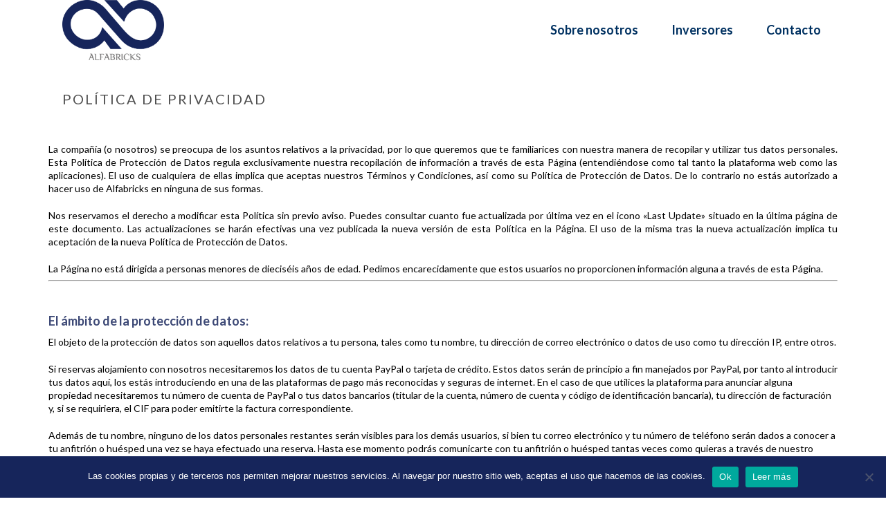

--- FILE ---
content_type: text/html; charset=UTF-8
request_url: http://alfabricks.com/politica-de-privacidad/
body_size: 28607
content:


<!DOCTYPE html>
<html lang="es" >
<head>
		<meta charset="UTF-8" /><meta name="viewport" content="width=device-width, initial-scale=1.0, minimum-scale=1.0, maximum-scale=1.0, user-scalable=0" /><meta http-equiv="X-UA-Compatible" content="IE=edge,chrome=1" /><meta name="format-detection" content="telephone=no"><title>Política de privacidad &#8211; Alfabricks</title>
<link href="https://fonts.googleapis.com/css?family=Lato:100,100i,200,200i,300,300i,400,400i,500,500i,600,600i,700,700i,800,800i,900,900i%7COpen+Sans:100,100i,200,200i,300,300i,400,400i,500,500i,600,600i,700,700i,800,800i,900,900i%7CIndie+Flower:100,100i,200,200i,300,300i,400,400i,500,500i,600,600i,700,700i,800,800i,900,900i%7COswald:100,100i,200,200i,300,300i,400,400i,500,500i,600,600i,700,700i,800,800i,900,900i" rel="stylesheet"><script type="text/javascript">var ajaxurl = "https://alfabricks.com/wp-admin/admin-ajax.php";</script><meta name='robots' content='max-image-preview:large' />
	<style>img:is([sizes="auto" i], [sizes^="auto," i]) { contain-intrinsic-size: 3000px 1500px }</style>
	
		<style id="critical-path-css" type="text/css">
			body,html{width:100%;height:100%;margin:0;padding:0}.page-preloader{top:0;left:0;z-index:999;position:fixed;height:100%;width:100%;text-align:center}.preloader-preview-area{-webkit-animation-delay:-.2s;animation-delay:-.2s;top:50%;-webkit-transform:translateY(100%);-ms-transform:translateY(100%);transform:translateY(100%);margin-top:10px;max-height:calc(50% - 20px);opacity:1;width:100%;text-align:center;position:absolute}.preloader-logo{max-width:90%;top:50%;-webkit-transform:translateY(-100%);-ms-transform:translateY(-100%);transform:translateY(-100%);margin:-10px auto 0 auto;max-height:calc(50% - 20px);opacity:1;position:relative}.ball-pulse>div{width:15px;height:15px;border-radius:100%;margin:2px;-webkit-animation-fill-mode:both;animation-fill-mode:both;display:inline-block;-webkit-animation:ball-pulse .75s infinite cubic-bezier(.2,.68,.18,1.08);animation:ball-pulse .75s infinite cubic-bezier(.2,.68,.18,1.08)}.ball-pulse>div:nth-child(1){-webkit-animation-delay:-.36s;animation-delay:-.36s}.ball-pulse>div:nth-child(2){-webkit-animation-delay:-.24s;animation-delay:-.24s}.ball-pulse>div:nth-child(3){-webkit-animation-delay:-.12s;animation-delay:-.12s}@-webkit-keyframes ball-pulse{0%{-webkit-transform:scale(1);transform:scale(1);opacity:1}45%{-webkit-transform:scale(.1);transform:scale(.1);opacity:.7}80%{-webkit-transform:scale(1);transform:scale(1);opacity:1}}@keyframes ball-pulse{0%{-webkit-transform:scale(1);transform:scale(1);opacity:1}45%{-webkit-transform:scale(.1);transform:scale(.1);opacity:.7}80%{-webkit-transform:scale(1);transform:scale(1);opacity:1}}.ball-clip-rotate-pulse{position:relative;-webkit-transform:translateY(-15px) translateX(-10px);-ms-transform:translateY(-15px) translateX(-10px);transform:translateY(-15px) translateX(-10px);display:inline-block}.ball-clip-rotate-pulse>div{-webkit-animation-fill-mode:both;animation-fill-mode:both;position:absolute;top:0;left:0;border-radius:100%}.ball-clip-rotate-pulse>div:first-child{height:36px;width:36px;top:7px;left:-7px;-webkit-animation:ball-clip-rotate-pulse-scale 1s 0s cubic-bezier(.09,.57,.49,.9) infinite;animation:ball-clip-rotate-pulse-scale 1s 0s cubic-bezier(.09,.57,.49,.9) infinite}.ball-clip-rotate-pulse>div:last-child{position:absolute;width:50px;height:50px;left:-16px;top:-2px;background:0 0;border:2px solid;-webkit-animation:ball-clip-rotate-pulse-rotate 1s 0s cubic-bezier(.09,.57,.49,.9) infinite;animation:ball-clip-rotate-pulse-rotate 1s 0s cubic-bezier(.09,.57,.49,.9) infinite;-webkit-animation-duration:1s;animation-duration:1s}@-webkit-keyframes ball-clip-rotate-pulse-rotate{0%{-webkit-transform:rotate(0) scale(1);transform:rotate(0) scale(1)}50%{-webkit-transform:rotate(180deg) scale(.6);transform:rotate(180deg) scale(.6)}100%{-webkit-transform:rotate(360deg) scale(1);transform:rotate(360deg) scale(1)}}@keyframes ball-clip-rotate-pulse-rotate{0%{-webkit-transform:rotate(0) scale(1);transform:rotate(0) scale(1)}50%{-webkit-transform:rotate(180deg) scale(.6);transform:rotate(180deg) scale(.6)}100%{-webkit-transform:rotate(360deg) scale(1);transform:rotate(360deg) scale(1)}}@-webkit-keyframes ball-clip-rotate-pulse-scale{30%{-webkit-transform:scale(.3);transform:scale(.3)}100%{-webkit-transform:scale(1);transform:scale(1)}}@keyframes ball-clip-rotate-pulse-scale{30%{-webkit-transform:scale(.3);transform:scale(.3)}100%{-webkit-transform:scale(1);transform:scale(1)}}@-webkit-keyframes square-spin{25%{-webkit-transform:perspective(100px) rotateX(180deg) rotateY(0);transform:perspective(100px) rotateX(180deg) rotateY(0)}50%{-webkit-transform:perspective(100px) rotateX(180deg) rotateY(180deg);transform:perspective(100px) rotateX(180deg) rotateY(180deg)}75%{-webkit-transform:perspective(100px) rotateX(0) rotateY(180deg);transform:perspective(100px) rotateX(0) rotateY(180deg)}100%{-webkit-transform:perspective(100px) rotateX(0) rotateY(0);transform:perspective(100px) rotateX(0) rotateY(0)}}@keyframes square-spin{25%{-webkit-transform:perspective(100px) rotateX(180deg) rotateY(0);transform:perspective(100px) rotateX(180deg) rotateY(0)}50%{-webkit-transform:perspective(100px) rotateX(180deg) rotateY(180deg);transform:perspective(100px) rotateX(180deg) rotateY(180deg)}75%{-webkit-transform:perspective(100px) rotateX(0) rotateY(180deg);transform:perspective(100px) rotateX(0) rotateY(180deg)}100%{-webkit-transform:perspective(100px) rotateX(0) rotateY(0);transform:perspective(100px) rotateX(0) rotateY(0)}}.square-spin{display:inline-block}.square-spin>div{-webkit-animation-fill-mode:both;animation-fill-mode:both;width:50px;height:50px;-webkit-animation:square-spin 3s 0s cubic-bezier(.09,.57,.49,.9) infinite;animation:square-spin 3s 0s cubic-bezier(.09,.57,.49,.9) infinite}.cube-transition{position:relative;-webkit-transform:translate(-25px,-25px);-ms-transform:translate(-25px,-25px);transform:translate(-25px,-25px);display:inline-block}.cube-transition>div{-webkit-animation-fill-mode:both;animation-fill-mode:both;width:15px;height:15px;position:absolute;top:-5px;left:-5px;-webkit-animation:cube-transition 1.6s 0s infinite ease-in-out;animation:cube-transition 1.6s 0s infinite ease-in-out}.cube-transition>div:last-child{-webkit-animation-delay:-.8s;animation-delay:-.8s}@-webkit-keyframes cube-transition{25%{-webkit-transform:translateX(50px) scale(.5) rotate(-90deg);transform:translateX(50px) scale(.5) rotate(-90deg)}50%{-webkit-transform:translate(50px,50px) rotate(-180deg);transform:translate(50px,50px) rotate(-180deg)}75%{-webkit-transform:translateY(50px) scale(.5) rotate(-270deg);transform:translateY(50px) scale(.5) rotate(-270deg)}100%{-webkit-transform:rotate(-360deg);transform:rotate(-360deg)}}@keyframes cube-transition{25%{-webkit-transform:translateX(50px) scale(.5) rotate(-90deg);transform:translateX(50px) scale(.5) rotate(-90deg)}50%{-webkit-transform:translate(50px,50px) rotate(-180deg);transform:translate(50px,50px) rotate(-180deg)}75%{-webkit-transform:translateY(50px) scale(.5) rotate(-270deg);transform:translateY(50px) scale(.5) rotate(-270deg)}100%{-webkit-transform:rotate(-360deg);transform:rotate(-360deg)}}.ball-scale>div{border-radius:100%;margin:2px;-webkit-animation-fill-mode:both;animation-fill-mode:both;display:inline-block;height:60px;width:60px;-webkit-animation:ball-scale 1s 0s ease-in-out infinite;animation:ball-scale 1s 0s ease-in-out infinite}@-webkit-keyframes ball-scale{0%{-webkit-transform:scale(0);transform:scale(0)}100%{-webkit-transform:scale(1);transform:scale(1);opacity:0}}@keyframes ball-scale{0%{-webkit-transform:scale(0);transform:scale(0)}100%{-webkit-transform:scale(1);transform:scale(1);opacity:0}}.line-scale>div{-webkit-animation-fill-mode:both;animation-fill-mode:both;display:inline-block;width:5px;height:50px;border-radius:2px;margin:2px}.line-scale>div:nth-child(1){-webkit-animation:line-scale 1s -.5s infinite cubic-bezier(.2,.68,.18,1.08);animation:line-scale 1s -.5s infinite cubic-bezier(.2,.68,.18,1.08)}.line-scale>div:nth-child(2){-webkit-animation:line-scale 1s -.4s infinite cubic-bezier(.2,.68,.18,1.08);animation:line-scale 1s -.4s infinite cubic-bezier(.2,.68,.18,1.08)}.line-scale>div:nth-child(3){-webkit-animation:line-scale 1s -.3s infinite cubic-bezier(.2,.68,.18,1.08);animation:line-scale 1s -.3s infinite cubic-bezier(.2,.68,.18,1.08)}.line-scale>div:nth-child(4){-webkit-animation:line-scale 1s -.2s infinite cubic-bezier(.2,.68,.18,1.08);animation:line-scale 1s -.2s infinite cubic-bezier(.2,.68,.18,1.08)}.line-scale>div:nth-child(5){-webkit-animation:line-scale 1s -.1s infinite cubic-bezier(.2,.68,.18,1.08);animation:line-scale 1s -.1s infinite cubic-bezier(.2,.68,.18,1.08)}@-webkit-keyframes line-scale{0%{-webkit-transform:scaley(1);transform:scaley(1)}50%{-webkit-transform:scaley(.4);transform:scaley(.4)}100%{-webkit-transform:scaley(1);transform:scaley(1)}}@keyframes line-scale{0%{-webkit-transform:scaley(1);transform:scaley(1)}50%{-webkit-transform:scaley(.4);transform:scaley(.4)}100%{-webkit-transform:scaley(1);transform:scaley(1)}}.ball-scale-multiple{position:relative;-webkit-transform:translateY(30px);-ms-transform:translateY(30px);transform:translateY(30px);display:inline-block}.ball-scale-multiple>div{border-radius:100%;-webkit-animation-fill-mode:both;animation-fill-mode:both;margin:2px;position:absolute;left:-30px;top:0;opacity:0;margin:0;width:50px;height:50px;-webkit-animation:ball-scale-multiple 1s 0s linear infinite;animation:ball-scale-multiple 1s 0s linear infinite}.ball-scale-multiple>div:nth-child(2){-webkit-animation-delay:-.2s;animation-delay:-.2s}.ball-scale-multiple>div:nth-child(3){-webkit-animation-delay:-.2s;animation-delay:-.2s}@-webkit-keyframes ball-scale-multiple{0%{-webkit-transform:scale(0);transform:scale(0);opacity:0}5%{opacity:1}100%{-webkit-transform:scale(1);transform:scale(1);opacity:0}}@keyframes ball-scale-multiple{0%{-webkit-transform:scale(0);transform:scale(0);opacity:0}5%{opacity:1}100%{-webkit-transform:scale(1);transform:scale(1);opacity:0}}.ball-pulse-sync{display:inline-block}.ball-pulse-sync>div{width:15px;height:15px;border-radius:100%;margin:2px;-webkit-animation-fill-mode:both;animation-fill-mode:both;display:inline-block}.ball-pulse-sync>div:nth-child(1){-webkit-animation:ball-pulse-sync .6s -.21s infinite ease-in-out;animation:ball-pulse-sync .6s -.21s infinite ease-in-out}.ball-pulse-sync>div:nth-child(2){-webkit-animation:ball-pulse-sync .6s -.14s infinite ease-in-out;animation:ball-pulse-sync .6s -.14s infinite ease-in-out}.ball-pulse-sync>div:nth-child(3){-webkit-animation:ball-pulse-sync .6s -70ms infinite ease-in-out;animation:ball-pulse-sync .6s -70ms infinite ease-in-out}@-webkit-keyframes ball-pulse-sync{33%{-webkit-transform:translateY(10px);transform:translateY(10px)}66%{-webkit-transform:translateY(-10px);transform:translateY(-10px)}100%{-webkit-transform:translateY(0);transform:translateY(0)}}@keyframes ball-pulse-sync{33%{-webkit-transform:translateY(10px);transform:translateY(10px)}66%{-webkit-transform:translateY(-10px);transform:translateY(-10px)}100%{-webkit-transform:translateY(0);transform:translateY(0)}}.transparent-circle{display:inline-block;border-top:.5em solid rgba(255,255,255,.2);border-right:.5em solid rgba(255,255,255,.2);border-bottom:.5em solid rgba(255,255,255,.2);border-left:.5em solid #fff;-webkit-transform:translateZ(0);transform:translateZ(0);-webkit-animation:transparent-circle 1.1s infinite linear;animation:transparent-circle 1.1s infinite linear;width:50px;height:50px;border-radius:50%}.transparent-circle:after{border-radius:50%;width:10em;height:10em}@-webkit-keyframes transparent-circle{0%{-webkit-transform:rotate(0);transform:rotate(0)}100%{-webkit-transform:rotate(360deg);transform:rotate(360deg)}}@keyframes transparent-circle{0%{-webkit-transform:rotate(0);transform:rotate(0)}100%{-webkit-transform:rotate(360deg);transform:rotate(360deg)}}.ball-spin-fade-loader{position:relative;top:-10px;left:-10px;display:inline-block}.ball-spin-fade-loader>div{width:15px;height:15px;border-radius:100%;margin:2px;-webkit-animation-fill-mode:both;animation-fill-mode:both;position:absolute;-webkit-animation:ball-spin-fade-loader 1s infinite linear;animation:ball-spin-fade-loader 1s infinite linear}.ball-spin-fade-loader>div:nth-child(1){top:25px;left:0;animation-delay:-.84s;-webkit-animation-delay:-.84s}.ball-spin-fade-loader>div:nth-child(2){top:17.05px;left:17.05px;animation-delay:-.72s;-webkit-animation-delay:-.72s}.ball-spin-fade-loader>div:nth-child(3){top:0;left:25px;animation-delay:-.6s;-webkit-animation-delay:-.6s}.ball-spin-fade-loader>div:nth-child(4){top:-17.05px;left:17.05px;animation-delay:-.48s;-webkit-animation-delay:-.48s}.ball-spin-fade-loader>div:nth-child(5){top:-25px;left:0;animation-delay:-.36s;-webkit-animation-delay:-.36s}.ball-spin-fade-loader>div:nth-child(6){top:-17.05px;left:-17.05px;animation-delay:-.24s;-webkit-animation-delay:-.24s}.ball-spin-fade-loader>div:nth-child(7){top:0;left:-25px;animation-delay:-.12s;-webkit-animation-delay:-.12s}.ball-spin-fade-loader>div:nth-child(8){top:17.05px;left:-17.05px;animation-delay:0s;-webkit-animation-delay:0s}@-webkit-keyframes ball-spin-fade-loader{50%{opacity:.3;-webkit-transform:scale(.4);transform:scale(.4)}100%{opacity:1;-webkit-transform:scale(1);transform:scale(1)}}@keyframes ball-spin-fade-loader{50%{opacity:.3;-webkit-transform:scale(.4);transform:scale(.4)}100%{opacity:1;-webkit-transform:scale(1);transform:scale(1)}}		</style>

		<link rel="alternate" type="application/rss+xml" title="Alfabricks &raquo; Feed" href="https://alfabricks.com/feed/" />
<link rel="alternate" type="application/rss+xml" title="Alfabricks &raquo; Feed de los comentarios" href="https://alfabricks.com/comments/feed/" />

<link rel="shortcut icon" href="http://alfabricks.com/wp-content/uploads/2016/08/LOGO-100x100.png"  />
<script type="text/javascript">window.abb = {};php = {};window.PHP = {};PHP.ajax = "https://alfabricks.com/wp-admin/admin-ajax.php";PHP.wp_p_id = "834";var mk_header_parallax, mk_banner_parallax, mk_page_parallax, mk_footer_parallax, mk_body_parallax;var mk_images_dir = "http://alfabricks.com/wp-content/themes/jupiter_/assets/images",mk_theme_js_path = "http://alfabricks.com/wp-content/themes/jupiter_/assets/js",mk_theme_dir = "http://alfabricks.com/wp-content/themes/jupiter_",mk_captcha_placeholder = "Enter Captcha",mk_captcha_invalid_txt = "Invalid. Try again.",mk_captcha_correct_txt = "Captcha correct.",mk_responsive_nav_width = 1140,mk_vertical_header_back = "Volver",mk_vertical_header_anim = "1",mk_check_rtl = true,mk_grid_width = 1140,mk_ajax_search_option = "disable",mk_preloader_bg_color = "#ffffff",mk_accent_color = "#3d4976",mk_go_to_top =  "true",mk_smooth_scroll =  "true",mk_show_background_video =  "true",mk_preloader_bar_color = "#3d4976",mk_preloader_logo = "http://alfabricks.com/wp-content/uploads/2016/08/LOGO-300.png";var mk_header_parallax = false,mk_banner_parallax = false,mk_footer_parallax = false,mk_body_parallax = false,mk_no_more_posts = "No More Posts",mk_typekit_id   = "",mk_google_fonts = ["Lato:100italic,200italic,300italic,400italic,500italic,600italic,700italic,800italic,900italic,100,200,300,400,500,600,700,800,900"],mk_global_lazyload = true;</script><link rel='stylesheet' id='layerslider-css' href='http://alfabricks.com/wp-content/plugins/LayerSlider/assets/static/layerslider/css/layerslider.css?ver=7.14.0' type='text/css' media='all' />
<link rel='stylesheet' id='wp-block-library-css' href='http://alfabricks.com/wp-includes/css/dist/block-library/style.min.css?ver=6.7.4' type='text/css' media='all' />
<style id='wp-block-library-theme-inline-css' type='text/css'>
.wp-block-audio :where(figcaption){color:#555;font-size:13px;text-align:center}.is-dark-theme .wp-block-audio :where(figcaption){color:#ffffffa6}.wp-block-audio{margin:0 0 1em}.wp-block-code{border:1px solid #ccc;border-radius:4px;font-family:Menlo,Consolas,monaco,monospace;padding:.8em 1em}.wp-block-embed :where(figcaption){color:#555;font-size:13px;text-align:center}.is-dark-theme .wp-block-embed :where(figcaption){color:#ffffffa6}.wp-block-embed{margin:0 0 1em}.blocks-gallery-caption{color:#555;font-size:13px;text-align:center}.is-dark-theme .blocks-gallery-caption{color:#ffffffa6}:root :where(.wp-block-image figcaption){color:#555;font-size:13px;text-align:center}.is-dark-theme :root :where(.wp-block-image figcaption){color:#ffffffa6}.wp-block-image{margin:0 0 1em}.wp-block-pullquote{border-bottom:4px solid;border-top:4px solid;color:currentColor;margin-bottom:1.75em}.wp-block-pullquote cite,.wp-block-pullquote footer,.wp-block-pullquote__citation{color:currentColor;font-size:.8125em;font-style:normal;text-transform:uppercase}.wp-block-quote{border-left:.25em solid;margin:0 0 1.75em;padding-left:1em}.wp-block-quote cite,.wp-block-quote footer{color:currentColor;font-size:.8125em;font-style:normal;position:relative}.wp-block-quote:where(.has-text-align-right){border-left:none;border-right:.25em solid;padding-left:0;padding-right:1em}.wp-block-quote:where(.has-text-align-center){border:none;padding-left:0}.wp-block-quote.is-large,.wp-block-quote.is-style-large,.wp-block-quote:where(.is-style-plain){border:none}.wp-block-search .wp-block-search__label{font-weight:700}.wp-block-search__button{border:1px solid #ccc;padding:.375em .625em}:where(.wp-block-group.has-background){padding:1.25em 2.375em}.wp-block-separator.has-css-opacity{opacity:.4}.wp-block-separator{border:none;border-bottom:2px solid;margin-left:auto;margin-right:auto}.wp-block-separator.has-alpha-channel-opacity{opacity:1}.wp-block-separator:not(.is-style-wide):not(.is-style-dots){width:100px}.wp-block-separator.has-background:not(.is-style-dots){border-bottom:none;height:1px}.wp-block-separator.has-background:not(.is-style-wide):not(.is-style-dots){height:2px}.wp-block-table{margin:0 0 1em}.wp-block-table td,.wp-block-table th{word-break:normal}.wp-block-table :where(figcaption){color:#555;font-size:13px;text-align:center}.is-dark-theme .wp-block-table :where(figcaption){color:#ffffffa6}.wp-block-video :where(figcaption){color:#555;font-size:13px;text-align:center}.is-dark-theme .wp-block-video :where(figcaption){color:#ffffffa6}.wp-block-video{margin:0 0 1em}:root :where(.wp-block-template-part.has-background){margin-bottom:0;margin-top:0;padding:1.25em 2.375em}
</style>
<style id='classic-theme-styles-inline-css' type='text/css'>
/*! This file is auto-generated */
.wp-block-button__link{color:#fff;background-color:#32373c;border-radius:9999px;box-shadow:none;text-decoration:none;padding:calc(.667em + 2px) calc(1.333em + 2px);font-size:1.125em}.wp-block-file__button{background:#32373c;color:#fff;text-decoration:none}
</style>
<style id='global-styles-inline-css' type='text/css'>
:root{--wp--preset--aspect-ratio--square: 1;--wp--preset--aspect-ratio--4-3: 4/3;--wp--preset--aspect-ratio--3-4: 3/4;--wp--preset--aspect-ratio--3-2: 3/2;--wp--preset--aspect-ratio--2-3: 2/3;--wp--preset--aspect-ratio--16-9: 16/9;--wp--preset--aspect-ratio--9-16: 9/16;--wp--preset--color--black: #000000;--wp--preset--color--cyan-bluish-gray: #abb8c3;--wp--preset--color--white: #ffffff;--wp--preset--color--pale-pink: #f78da7;--wp--preset--color--vivid-red: #cf2e2e;--wp--preset--color--luminous-vivid-orange: #ff6900;--wp--preset--color--luminous-vivid-amber: #fcb900;--wp--preset--color--light-green-cyan: #7bdcb5;--wp--preset--color--vivid-green-cyan: #00d084;--wp--preset--color--pale-cyan-blue: #8ed1fc;--wp--preset--color--vivid-cyan-blue: #0693e3;--wp--preset--color--vivid-purple: #9b51e0;--wp--preset--gradient--vivid-cyan-blue-to-vivid-purple: linear-gradient(135deg,rgba(6,147,227,1) 0%,rgb(155,81,224) 100%);--wp--preset--gradient--light-green-cyan-to-vivid-green-cyan: linear-gradient(135deg,rgb(122,220,180) 0%,rgb(0,208,130) 100%);--wp--preset--gradient--luminous-vivid-amber-to-luminous-vivid-orange: linear-gradient(135deg,rgba(252,185,0,1) 0%,rgba(255,105,0,1) 100%);--wp--preset--gradient--luminous-vivid-orange-to-vivid-red: linear-gradient(135deg,rgba(255,105,0,1) 0%,rgb(207,46,46) 100%);--wp--preset--gradient--very-light-gray-to-cyan-bluish-gray: linear-gradient(135deg,rgb(238,238,238) 0%,rgb(169,184,195) 100%);--wp--preset--gradient--cool-to-warm-spectrum: linear-gradient(135deg,rgb(74,234,220) 0%,rgb(151,120,209) 20%,rgb(207,42,186) 40%,rgb(238,44,130) 60%,rgb(251,105,98) 80%,rgb(254,248,76) 100%);--wp--preset--gradient--blush-light-purple: linear-gradient(135deg,rgb(255,206,236) 0%,rgb(152,150,240) 100%);--wp--preset--gradient--blush-bordeaux: linear-gradient(135deg,rgb(254,205,165) 0%,rgb(254,45,45) 50%,rgb(107,0,62) 100%);--wp--preset--gradient--luminous-dusk: linear-gradient(135deg,rgb(255,203,112) 0%,rgb(199,81,192) 50%,rgb(65,88,208) 100%);--wp--preset--gradient--pale-ocean: linear-gradient(135deg,rgb(255,245,203) 0%,rgb(182,227,212) 50%,rgb(51,167,181) 100%);--wp--preset--gradient--electric-grass: linear-gradient(135deg,rgb(202,248,128) 0%,rgb(113,206,126) 100%);--wp--preset--gradient--midnight: linear-gradient(135deg,rgb(2,3,129) 0%,rgb(40,116,252) 100%);--wp--preset--font-size--small: 13px;--wp--preset--font-size--medium: 20px;--wp--preset--font-size--large: 36px;--wp--preset--font-size--x-large: 42px;--wp--preset--spacing--20: 0.44rem;--wp--preset--spacing--30: 0.67rem;--wp--preset--spacing--40: 1rem;--wp--preset--spacing--50: 1.5rem;--wp--preset--spacing--60: 2.25rem;--wp--preset--spacing--70: 3.38rem;--wp--preset--spacing--80: 5.06rem;--wp--preset--shadow--natural: 6px 6px 9px rgba(0, 0, 0, 0.2);--wp--preset--shadow--deep: 12px 12px 50px rgba(0, 0, 0, 0.4);--wp--preset--shadow--sharp: 6px 6px 0px rgba(0, 0, 0, 0.2);--wp--preset--shadow--outlined: 6px 6px 0px -3px rgba(255, 255, 255, 1), 6px 6px rgba(0, 0, 0, 1);--wp--preset--shadow--crisp: 6px 6px 0px rgba(0, 0, 0, 1);}:where(.is-layout-flex){gap: 0.5em;}:where(.is-layout-grid){gap: 0.5em;}body .is-layout-flex{display: flex;}.is-layout-flex{flex-wrap: wrap;align-items: center;}.is-layout-flex > :is(*, div){margin: 0;}body .is-layout-grid{display: grid;}.is-layout-grid > :is(*, div){margin: 0;}:where(.wp-block-columns.is-layout-flex){gap: 2em;}:where(.wp-block-columns.is-layout-grid){gap: 2em;}:where(.wp-block-post-template.is-layout-flex){gap: 1.25em;}:where(.wp-block-post-template.is-layout-grid){gap: 1.25em;}.has-black-color{color: var(--wp--preset--color--black) !important;}.has-cyan-bluish-gray-color{color: var(--wp--preset--color--cyan-bluish-gray) !important;}.has-white-color{color: var(--wp--preset--color--white) !important;}.has-pale-pink-color{color: var(--wp--preset--color--pale-pink) !important;}.has-vivid-red-color{color: var(--wp--preset--color--vivid-red) !important;}.has-luminous-vivid-orange-color{color: var(--wp--preset--color--luminous-vivid-orange) !important;}.has-luminous-vivid-amber-color{color: var(--wp--preset--color--luminous-vivid-amber) !important;}.has-light-green-cyan-color{color: var(--wp--preset--color--light-green-cyan) !important;}.has-vivid-green-cyan-color{color: var(--wp--preset--color--vivid-green-cyan) !important;}.has-pale-cyan-blue-color{color: var(--wp--preset--color--pale-cyan-blue) !important;}.has-vivid-cyan-blue-color{color: var(--wp--preset--color--vivid-cyan-blue) !important;}.has-vivid-purple-color{color: var(--wp--preset--color--vivid-purple) !important;}.has-black-background-color{background-color: var(--wp--preset--color--black) !important;}.has-cyan-bluish-gray-background-color{background-color: var(--wp--preset--color--cyan-bluish-gray) !important;}.has-white-background-color{background-color: var(--wp--preset--color--white) !important;}.has-pale-pink-background-color{background-color: var(--wp--preset--color--pale-pink) !important;}.has-vivid-red-background-color{background-color: var(--wp--preset--color--vivid-red) !important;}.has-luminous-vivid-orange-background-color{background-color: var(--wp--preset--color--luminous-vivid-orange) !important;}.has-luminous-vivid-amber-background-color{background-color: var(--wp--preset--color--luminous-vivid-amber) !important;}.has-light-green-cyan-background-color{background-color: var(--wp--preset--color--light-green-cyan) !important;}.has-vivid-green-cyan-background-color{background-color: var(--wp--preset--color--vivid-green-cyan) !important;}.has-pale-cyan-blue-background-color{background-color: var(--wp--preset--color--pale-cyan-blue) !important;}.has-vivid-cyan-blue-background-color{background-color: var(--wp--preset--color--vivid-cyan-blue) !important;}.has-vivid-purple-background-color{background-color: var(--wp--preset--color--vivid-purple) !important;}.has-black-border-color{border-color: var(--wp--preset--color--black) !important;}.has-cyan-bluish-gray-border-color{border-color: var(--wp--preset--color--cyan-bluish-gray) !important;}.has-white-border-color{border-color: var(--wp--preset--color--white) !important;}.has-pale-pink-border-color{border-color: var(--wp--preset--color--pale-pink) !important;}.has-vivid-red-border-color{border-color: var(--wp--preset--color--vivid-red) !important;}.has-luminous-vivid-orange-border-color{border-color: var(--wp--preset--color--luminous-vivid-orange) !important;}.has-luminous-vivid-amber-border-color{border-color: var(--wp--preset--color--luminous-vivid-amber) !important;}.has-light-green-cyan-border-color{border-color: var(--wp--preset--color--light-green-cyan) !important;}.has-vivid-green-cyan-border-color{border-color: var(--wp--preset--color--vivid-green-cyan) !important;}.has-pale-cyan-blue-border-color{border-color: var(--wp--preset--color--pale-cyan-blue) !important;}.has-vivid-cyan-blue-border-color{border-color: var(--wp--preset--color--vivid-cyan-blue) !important;}.has-vivid-purple-border-color{border-color: var(--wp--preset--color--vivid-purple) !important;}.has-vivid-cyan-blue-to-vivid-purple-gradient-background{background: var(--wp--preset--gradient--vivid-cyan-blue-to-vivid-purple) !important;}.has-light-green-cyan-to-vivid-green-cyan-gradient-background{background: var(--wp--preset--gradient--light-green-cyan-to-vivid-green-cyan) !important;}.has-luminous-vivid-amber-to-luminous-vivid-orange-gradient-background{background: var(--wp--preset--gradient--luminous-vivid-amber-to-luminous-vivid-orange) !important;}.has-luminous-vivid-orange-to-vivid-red-gradient-background{background: var(--wp--preset--gradient--luminous-vivid-orange-to-vivid-red) !important;}.has-very-light-gray-to-cyan-bluish-gray-gradient-background{background: var(--wp--preset--gradient--very-light-gray-to-cyan-bluish-gray) !important;}.has-cool-to-warm-spectrum-gradient-background{background: var(--wp--preset--gradient--cool-to-warm-spectrum) !important;}.has-blush-light-purple-gradient-background{background: var(--wp--preset--gradient--blush-light-purple) !important;}.has-blush-bordeaux-gradient-background{background: var(--wp--preset--gradient--blush-bordeaux) !important;}.has-luminous-dusk-gradient-background{background: var(--wp--preset--gradient--luminous-dusk) !important;}.has-pale-ocean-gradient-background{background: var(--wp--preset--gradient--pale-ocean) !important;}.has-electric-grass-gradient-background{background: var(--wp--preset--gradient--electric-grass) !important;}.has-midnight-gradient-background{background: var(--wp--preset--gradient--midnight) !important;}.has-small-font-size{font-size: var(--wp--preset--font-size--small) !important;}.has-medium-font-size{font-size: var(--wp--preset--font-size--medium) !important;}.has-large-font-size{font-size: var(--wp--preset--font-size--large) !important;}.has-x-large-font-size{font-size: var(--wp--preset--font-size--x-large) !important;}
:where(.wp-block-post-template.is-layout-flex){gap: 1.25em;}:where(.wp-block-post-template.is-layout-grid){gap: 1.25em;}
:where(.wp-block-columns.is-layout-flex){gap: 2em;}:where(.wp-block-columns.is-layout-grid){gap: 2em;}
:root :where(.wp-block-pullquote){font-size: 1.5em;line-height: 1.6;}
</style>
<link rel='stylesheet' id='contact-form-7-css' href='http://alfabricks.com/wp-content/plugins/contact-form-7/includes/css/styles.css?ver=6.1.4' type='text/css' media='all' />
<link rel='stylesheet' id='cookie-notice-front-css' href='http://alfabricks.com/wp-content/plugins/cookie-notice/css/front.min.css?ver=2.5.11' type='text/css' media='all' />
<link rel='stylesheet' id='sr7css-css' href='//alfabricks.com/wp-content/plugins/revslider/public/css/sr7.css?ver=6.7.23' type='text/css' media='all' />
<link rel='stylesheet' id='theme-styles-css' href='http://alfabricks.com/wp-content/themes/jupiter_/assets/stylesheet/min/full-styles.6.12.1.css?ver=1756317090' type='text/css' media='all' />
<style id='theme-styles-inline-css' type='text/css'>

			#wpadminbar {
				-webkit-backface-visibility: hidden;
				backface-visibility: hidden;
				-webkit-perspective: 1000;
				-ms-perspective: 1000;
				perspective: 1000;
				-webkit-transform: translateZ(0px);
				-ms-transform: translateZ(0px);
				transform: translateZ(0px);
			}
			@media screen and (max-width: 600px) {
				#wpadminbar {
					position: fixed !important;
				}
			}
		

body
{
    background-color:#fff;
}

.hb-custom-header #mk-page-introduce,
.mk-header
{
    background-color:#ffffff;background-size: cover;-webkit-background-size: cover;-moz-background-size: cover;
}

.hb-custom-header > div,
.mk-header-bg
{
    background-color:#fff;
}

.mk-classic-nav-bg
{
    background-color:#fff;
}

.master-holder-bg
{
    background-color:#fff;
}

#mk-footer
{
    background-image:url(http://alfabricks.com/wp-content/uploads/2016/08/AlterbricksFooterParedBlanca.jpg);background-repeat:no-repeat;background-position:center center;background-attachment:scroll;background-size: cover;-webkit-background-size: cover;-moz-background-size: cover;
}

#mk-boxed-layout
{
  -webkit-box-shadow: 0 0 0px rgba(0, 0, 0, 0);
  -moz-box-shadow: 0 0 0px rgba(0, 0, 0, 0);
  box-shadow: 0 0 0px rgba(0, 0, 0, 0);
}

.mk-news-tab .mk-tabs-tabs .is-active a,
.mk-fancy-title.pattern-style span,
.mk-fancy-title.pattern-style.color-gradient span:after,
.page-bg-color
{
    background-color: #fff;
}

.page-title
{
    font-size: 20px;
    color: #4d4d4d;
    text-transform: uppercase;
    font-weight: 400;
    letter-spacing: 2px;
}

.page-subtitle
{
    font-size: 14px;
    line-height: 100%;
    color: #a3a3a3;
    font-size: 14px;
    text-transform: none;
}



    .mk-header
    {
        border-bottom:1px solid #ffffff;
    }

    
        .mk-header.sticky-style-fixed.a-sticky .mk-header-holder{
            border-bottom:1px solid #3d4976;
        }
    
	.header-style-1 .mk-header-padding-wrapper,
	.header-style-2 .mk-header-padding-wrapper,
	.header-style-3 .mk-header-padding-wrapper {
		padding-top:91px;
	}

	.mk-process-steps[max-width~="950px"] ul::before {
	  display: none !important;
	}
	.mk-process-steps[max-width~="950px"] li {
	  margin-bottom: 30px !important;
	  width: 100% !important;
	  text-align: center;
	}
	.mk-event-countdown-ul[max-width~="750px"] li {
	  width: 90%;
	  display: block;
	  margin: 0 auto 15px;
	}

    body, .main-navigation-ul, .mk-vm-menuwrapper { font-family: Lato } 

            @font-face {
                font-family: 'star';
                src: url('http://alfabricks.com/wp-content/themes/jupiter_/assets/stylesheet/fonts/star/font.eot');
                src: url('http://alfabricks.com/wp-content/themes/jupiter_/assets/stylesheet/fonts/star/font.eot?#iefix') format('embedded-opentype'),
                url('http://alfabricks.com/wp-content/themes/jupiter_/assets/stylesheet/fonts/star/font.woff') format('woff'),
                url('http://alfabricks.com/wp-content/themes/jupiter_/assets/stylesheet/fonts/star/font.ttf') format('truetype'),
                url('http://alfabricks.com/wp-content/themes/jupiter_/assets/stylesheet/fonts/star/font.svg#star') format('svg');
                font-weight: normal;
                font-style: normal;
            }
            @font-face {
                font-family: 'WooCommerce';
                src: url('http://alfabricks.com/wp-content/themes/jupiter_/assets/stylesheet/fonts/woocommerce/font.eot');
                src: url('http://alfabricks.com/wp-content/themes/jupiter_/assets/stylesheet/fonts/woocommerce/font.eot?#iefix') format('embedded-opentype'),
                url('http://alfabricks.com/wp-content/themes/jupiter_/assets/stylesheet/fonts/woocommerce/font.woff') format('woff'),
                url('http://alfabricks.com/wp-content/themes/jupiter_/assets/stylesheet/fonts/woocommerce/font.ttf') format('truetype'),
                url('http://alfabricks.com/wp-content/themes/jupiter_/assets/stylesheet/fonts/woocommerce/font.svg#WooCommerce') format('svg');
                font-weight: normal;
                font-style: normal;
            }.mk-employees.simple.four-column .team-thumbnail.rounded-true {padding: 0 0px!important;}



.tablaBordeAzul{
	border-top-style: solid;
	border-bottom-style: solid;
	border-left-style: solid;
	border-right-style: solid;
	border-bottom-width: thin;
	border-top-width: thin;
	border-left-width: thin;
	border-right-width: thin;
	border-bottom-color: #16255b;
	border-top-color: #16255b;
	border-left-color: #16255b;
	border-right-color: #16255b;
        cellspacing:10px;
	alignment-adjust:central;
	alignment-adjust: middle;
}
.tablaBordeAzul p{
        color:#000000;
}
.tablaBordeAzul td tr{
        vertical-align:middle;
}

.tablaBordeAzul strong{
	color:#ffffff;
}

.tablaBordeAzul h5{
	color:#ffffff;
}

.tablaBordeAzul tr{
	height:8;
}
		

.rowCabecera{
	color:#FFFFFF;
	background-color:#16255b;


}
.rowIntermedia{
	background-color: #eaeaea;
	border-top-style:solid;
	border-bottom-style:solid;
	border-bottom-width:thin;
	border-top-width:thin;
	border-bottom-color:#000000;
	border-top-color:#000000;
		
}
.rowDatos{
	border-bottom: thin solid #eaeaea;
	color:#000000;
        height:10px;

}
.celdaBordeAzul{
	border-top-style:solid;
	border-bottom-style:solid;
	border-bottom-width:thin;
	border-top-width:thin;
	border-bottom-color:#16255b;
	border-top-color:#16255b;

}

.celdaAlto{
        height:15px;
}

.buttonInvierte {
    background-color: #3D4976; 
    border: none;
    color: white;
    padding: 15px 32px;
    text-align: center;
    text-decoration: none;
    display: inline-block;
    font-size: 16px;
    font-family:Arial, sans-serif;
}

.dhvc-form-popup  {
     position: fixed;
     top: 150px;
}


.buttonMasinfo {
    padding: 15px 32px;
    background-color: #44d371; 
    border: none;
    color: white;
    text-align: center;
    text-decoration: none;
    display: inline-block;
    font-size: 16px;
    font-family:Arial, sans-serif;
    position: absolute;
    left: 30%;
}

.ColumnaImagen{

height:300px;

}

columnaDetalle{

height:900px;

}


:hov

.cls

element.style {
}
#theme-page .theme-page-wrapper .theme-content {
    padding: 0px 0px !important;
}
</style>
<link rel='stylesheet' id='mkhb-render-css' href='http://alfabricks.com/wp-content/themes/jupiter_/header-builder/includes/assets/css/mkhb-render.css?ver=6.12.1' type='text/css' media='all' />
<link rel='stylesheet' id='mkhb-row-css' href='http://alfabricks.com/wp-content/themes/jupiter_/header-builder/includes/assets/css/mkhb-row.css?ver=6.12.1' type='text/css' media='all' />
<link rel='stylesheet' id='mkhb-column-css' href='http://alfabricks.com/wp-content/themes/jupiter_/header-builder/includes/assets/css/mkhb-column.css?ver=6.12.1' type='text/css' media='all' />
<link rel='stylesheet' id='js_composer_front-css' href='http://alfabricks.com/wp-content/plugins/js_composer_theme/assets/css/js_composer.min.css?ver=8.7.2.1' type='text/css' media='all' />
<link rel='stylesheet' id='theme-options-css' href='https://alfabricks.com/wp-content/uploads/mk_assets/theme-options-production-1553777312.css?ver=1553777306' type='text/css' media='all' />
<link rel='stylesheet' id='ms-main-css' href='http://alfabricks.com/wp-content/plugins/masterslider/public/assets/css/masterslider.main.css?ver=3.7.8' type='text/css' media='all' />
<link rel='stylesheet' id='ms-custom-css' href='http://alfabricks.com/wp-content/uploads/masterslider/custom.css?ver=1.1' type='text/css' media='all' />
<script type="text/javascript" src="http://alfabricks.com/wp-includes/js/jquery/jquery.min.js?ver=3.7.1" id="jquery-core-js"></script>
<script type="text/javascript" src="http://alfabricks.com/wp-includes/js/jquery/jquery-migrate.min.js?ver=3.4.1" id="jquery-migrate-js"></script>
<script type="text/javascript" data-noptimize='' data-no-minify='' src="http://alfabricks.com/wp-content/themes/jupiter_/assets/js/plugins/wp-enqueue/webfontloader.js?ver=6.7.4" id="mk-webfontloader-js"></script>
<script type="text/javascript" id="mk-webfontloader-js-after">
/* <![CDATA[ */
WebFontConfig = {
	timeout: 2000
}

if ( mk_typekit_id.length > 0 ) {
	WebFontConfig.typekit = {
		id: mk_typekit_id
	}
}

if ( mk_google_fonts.length > 0 ) {
	WebFontConfig.google = {
		families:  mk_google_fonts
	}
}

if ( (mk_google_fonts.length > 0 || mk_typekit_id.length > 0) && navigator.userAgent.indexOf("Speed Insights") == -1) {
	WebFont.load( WebFontConfig );
}
		
/* ]]> */
</script>
<script type="text/javascript" id="layerslider-utils-js-extra">
/* <![CDATA[ */
var LS_Meta = {"v":"7.14.0","fixGSAP":"1"};
/* ]]> */
</script>
<script type="text/javascript" src="http://alfabricks.com/wp-content/plugins/LayerSlider/assets/static/layerslider/js/layerslider.utils.js?ver=7.14.0" id="layerslider-utils-js"></script>
<script type="text/javascript" src="http://alfabricks.com/wp-content/plugins/LayerSlider/assets/static/layerslider/js/layerslider.kreaturamedia.jquery.js?ver=7.14.0" id="layerslider-js"></script>
<script type="text/javascript" src="http://alfabricks.com/wp-content/plugins/LayerSlider/assets/static/layerslider/js/layerslider.transitions.js?ver=7.14.0" id="layerslider-transitions-js"></script>
<script type="text/javascript" src="//alfabricks.com/wp-content/plugins/revslider/public/js/libs/tptools.js?ver=6.7.23" id="tp-tools-js" async="async" data-wp-strategy="async"></script>
<script type="text/javascript" src="//alfabricks.com/wp-content/plugins/revslider/public/js/sr7.js?ver=6.7.23" id="sr7-js" async="async" data-wp-strategy="async"></script>
<script></script><meta name="generator" content="Powered by LayerSlider 7.14.0 - Build Heros, Sliders, and Popups. Create Animations and Beautiful, Rich Web Content as Easy as Never Before on WordPress." />
<!-- LayerSlider updates and docs at: https://layerslider.com -->
<link rel="https://api.w.org/" href="https://alfabricks.com/wp-json/" /><link rel="alternate" title="JSON" type="application/json" href="https://alfabricks.com/wp-json/wp/v2/pages/834" /><link rel="EditURI" type="application/rsd+xml" title="RSD" href="https://alfabricks.com/xmlrpc.php?rsd" />
<meta name="generator" content="WordPress 6.7.4" />
<link rel="canonical" href="https://alfabricks.com/politica-de-privacidad/" />
<link rel='shortlink' href='https://alfabricks.com/?p=834' />
<link rel="alternate" title="oEmbed (JSON)" type="application/json+oembed" href="https://alfabricks.com/wp-json/oembed/1.0/embed?url=https%3A%2F%2Falfabricks.com%2Fpolitica-de-privacidad%2F" />
<link rel="alternate" title="oEmbed (XML)" type="text/xml+oembed" href="https://alfabricks.com/wp-json/oembed/1.0/embed?url=https%3A%2F%2Falfabricks.com%2Fpolitica-de-privacidad%2F&#038;format=xml" />
<script>var ms_grabbing_curosr='http://alfabricks.com/wp-content/plugins/masterslider/public/assets/css/common/grabbing.cur',ms_grab_curosr='http://alfabricks.com/wp-content/plugins/masterslider/public/assets/css/common/grab.cur';</script>
<meta name="generator" content="MasterSlider 3.7.8 - Responsive Touch Image Slider" />
<link rel="icon" type="image/png" href="/wp-content/uploads/fbrfg/favicon-96x96.png" sizes="96x96" />
<link rel="icon" type="image/svg+xml" href="/wp-content/uploads/fbrfg/favicon.svg" />
<link rel="shortcut icon" href="/wp-content/uploads/fbrfg/favicon.ico" />
<link rel="apple-touch-icon" sizes="180x180" href="/wp-content/uploads/fbrfg/apple-touch-icon.png" />
<link rel="manifest" href="/wp-content/uploads/fbrfg/site.webmanifest" /><script> var isTest = false; </script><style type="text/css">.recentcomments a{display:inline !important;padding:0 !important;margin:0 !important;}</style><meta name="generator" content="Powered by WPBakery Page Builder - drag and drop page builder for WordPress."/>
<link rel="preconnect" href="https://fonts.googleapis.com">
<link rel="preconnect" href="https://fonts.gstatic.com/" crossorigin>
<meta name="generator" content="Powered by Slider Revolution 6.7.23 - responsive, Mobile-Friendly Slider Plugin for WordPress with comfortable drag and drop interface." />
<script>
	window._tpt			??= {};
	window.SR7			??= {};
	_tpt.R				??= {};
	_tpt.R.fonts		??= {};
	_tpt.R.fonts.customFonts??= {};
	SR7.devMode			=  false;
	SR7.F 				??= {};
	SR7.G				??= {};
	SR7.LIB				??= {};
	SR7.E				??= {};
	SR7.E.gAddons		??= {};
	SR7.E.php 			??= {};
	SR7.E.nonce			= '0e00fa8090';
	SR7.E.ajaxurl		= 'https://alfabricks.com/wp-admin/admin-ajax.php';
	SR7.E.resturl		= 'https://alfabricks.com/wp-json/';
	SR7.E.slug_path		= 'revslider/revslider.php';
	SR7.E.slug			= 'revslider';
	SR7.E.plugin_url	= 'http://alfabricks.com/wp-content/plugins/revslider/';
	SR7.E.wp_plugin_url = 'https://alfabricks.com/wp-content/plugins/';
	SR7.E.revision		= '6.7.23';
	SR7.E.fontBaseUrl	= '';
	SR7.G.breakPoints 	= [1240,1024,778,480];
	SR7.E.modules 		= ['module','page','slide','layer','draw','animate','srtools','canvas','defaults','carousel','navigation','media','modifiers','migration'];
	SR7.E.libs 			= ['WEBGL'];
	SR7.E.css 			= ['csslp','cssbtns','cssfilters','cssnav','cssmedia'];
	SR7.E.resources		= {};
	SR7.JSON			??= {};
/*! Slider Revolution 7.0 - Page Processor */
!function(){"use strict";window.SR7??={},window._tpt??={},SR7.version="Slider Revolution 6.7.16",_tpt.getWinDim=function(t){_tpt.screenHeightWithUrlBar??=window.innerHeight;let e=SR7.F?.modal?.visible&&SR7.M[SR7.F.module.getIdByAlias(SR7.F.modal.requested)];_tpt.scrollBar=window.innerWidth!==document.documentElement.clientWidth||e&&window.innerWidth!==e.c.module.clientWidth,_tpt.winW=window.innerWidth-(_tpt.scrollBar||"prepare"==t?_tpt.scrollBarW??_tpt.mesureScrollBar():0),_tpt.winH=window.innerHeight,_tpt.winWAll=document.documentElement.clientWidth},_tpt.getResponsiveLevel=function(t,e){SR7.M[e];return _tpt.closestGE(t,_tpt.winWAll)},_tpt.mesureScrollBar=function(){let t=document.createElement("div");return t.className="RSscrollbar-measure",t.style.width="100px",t.style.height="100px",t.style.overflow="scroll",t.style.position="absolute",t.style.top="-9999px",document.body.appendChild(t),_tpt.scrollBarW=t.offsetWidth-t.clientWidth,document.body.removeChild(t),_tpt.scrollBarW},_tpt.loadCSS=async function(t,e,s){return s?_tpt.R.fonts.required[e].status=1:(_tpt.R[e]??={},_tpt.R[e].status=1),new Promise(((n,i)=>{if(_tpt.isStylesheetLoaded(t))s?_tpt.R.fonts.required[e].status=2:_tpt.R[e].status=2,n();else{const l=document.createElement("link");l.rel="stylesheet";let o="text",r="css";l["type"]=o+"/"+r,l.href=t,l.onload=()=>{s?_tpt.R.fonts.required[e].status=2:_tpt.R[e].status=2,n()},l.onerror=()=>{s?_tpt.R.fonts.required[e].status=3:_tpt.R[e].status=3,i(new Error(`Failed to load CSS: ${t}`))},document.head.appendChild(l)}}))},_tpt.addContainer=function(t){const{tag:e="div",id:s,class:n,datas:i,textContent:l,iHTML:o}=t,r=document.createElement(e);if(s&&""!==s&&(r.id=s),n&&""!==n&&(r.className=n),i)for(const[t,e]of Object.entries(i))"style"==t?r.style.cssText=e:r.setAttribute(`data-${t}`,e);return l&&(r.textContent=l),o&&(r.innerHTML=o),r},_tpt.collector=function(){return{fragment:new DocumentFragment,add(t){var e=_tpt.addContainer(t);return this.fragment.appendChild(e),e},append(t){t.appendChild(this.fragment)}}},_tpt.isStylesheetLoaded=function(t){let e=t.split("?")[0];return Array.from(document.querySelectorAll('link[rel="stylesheet"], link[rel="preload"]')).some((t=>t.href.split("?")[0]===e))},_tpt.preloader={requests:new Map,preloaderTemplates:new Map,show:function(t,e){if(!e||!t)return;const{type:s,color:n}=e;if(s<0||"off"==s)return;const i=`preloader_${s}`;let l=this.preloaderTemplates.get(i);l||(l=this.build(s,n),this.preloaderTemplates.set(i,l)),this.requests.has(t)||this.requests.set(t,{count:0});const o=this.requests.get(t);clearTimeout(o.timer),o.count++,1===o.count&&(o.timer=setTimeout((()=>{o.preloaderClone=l.cloneNode(!0),o.anim&&o.anim.kill(),void 0!==_tpt.gsap?o.anim=_tpt.gsap.fromTo(o.preloaderClone,1,{opacity:0},{opacity:1}):o.preloaderClone.classList.add("sr7-fade-in"),t.appendChild(o.preloaderClone)}),150))},hide:function(t){if(!this.requests.has(t))return;const e=this.requests.get(t);e.count--,e.count<0&&(e.count=0),e.anim&&e.anim.kill(),0===e.count&&(clearTimeout(e.timer),e.preloaderClone&&(e.preloaderClone.classList.remove("sr7-fade-in"),e.anim=_tpt.gsap.to(e.preloaderClone,.3,{opacity:0,onComplete:function(){e.preloaderClone.remove()}})))},state:function(t){if(!this.requests.has(t))return!1;return this.requests.get(t).count>0},build:(t,e="#ffffff",s="")=>{if(t<0||"off"===t)return null;const n=parseInt(t);if(t="prlt"+n,isNaN(n))return null;if(_tpt.loadCSS(SR7.E.plugin_url+"public/css/preloaders/t"+n+".css","preloader_"+t),isNaN(n)||n<6){const i=`background-color:${e}`,l=1===n||2==n?i:"",o=3===n||4==n?i:"",r=_tpt.collector();["dot1","dot2","bounce1","bounce2","bounce3"].forEach((t=>r.add({tag:"div",class:t,datas:{style:o}})));const d=_tpt.addContainer({tag:"sr7-prl",class:`${t} ${s}`,datas:{style:l}});return r.append(d),d}{let i={};if(7===n){let t;e.startsWith("#")?(t=e.replace("#",""),t=`rgba(${parseInt(t.substring(0,2),16)}, ${parseInt(t.substring(2,4),16)}, ${parseInt(t.substring(4,6),16)}, `):e.startsWith("rgb")&&(t=e.slice(e.indexOf("(")+1,e.lastIndexOf(")")).split(",").map((t=>t.trim())),t=`rgba(${t[0]}, ${t[1]}, ${t[2]}, `),t&&(i.style=`border-top-color: ${t}0.65); border-bottom-color: ${t}0.15); border-left-color: ${t}0.65); border-right-color: ${t}0.15)`)}else 12===n&&(i.style=`background:${e}`);const l=[10,0,4,2,5,9,0,4,4,2][n-6],o=_tpt.collector(),r=o.add({tag:"div",class:"sr7-prl-inner",datas:i});Array.from({length:l}).forEach((()=>r.appendChild(o.add({tag:"span",datas:{style:`background:${e}`}}))));const d=_tpt.addContainer({tag:"sr7-prl",class:`${t} ${s}`});return o.append(d),d}}},SR7.preLoader={show:(t,e)=>{"off"!==(SR7.M[t]?.settings?.pLoader?.type??"off")&&_tpt.preloader.show(e||SR7.M[t].c.module,SR7.M[t]?.settings?.pLoader??{color:"#fff",type:10})},hide:(t,e)=>{"off"!==(SR7.M[t]?.settings?.pLoader?.type??"off")&&_tpt.preloader.hide(e||SR7.M[t].c.module)},state:(t,e)=>_tpt.preloader.state(e||SR7.M[t].c.module)},_tpt.prepareModuleHeight=function(t){window.SR7.M??={},window.SR7.M[t.id]??={},"ignore"==t.googleFont&&(SR7.E.ignoreGoogleFont=!0);let e=window.SR7.M[t.id];if(null==_tpt.scrollBarW&&_tpt.mesureScrollBar(),e.c??={},e.states??={},e.settings??={},e.settings.size??={},t.fixed&&(e.settings.fixed=!0),e.c.module=document.getElementById(t.id),e.c.adjuster=e.c.module.getElementsByTagName("sr7-adjuster")[0],e.c.content=e.c.module.getElementsByTagName("sr7-content")[0],"carousel"==t.type&&(e.c.carousel=e.c.content.getElementsByTagName("sr7-carousel")[0]),null==e.c.module||null==e.c.module)return;t.plType&&t.plColor&&(e.settings.pLoader={type:t.plType,color:t.plColor}),void 0!==t.plType&&"off"!==t.plType&&SR7.preLoader.show(t.id,e.c.module),_tpt.winW||_tpt.getWinDim("prepare"),_tpt.getWinDim();let s=""+e.c.module.dataset?.modal;"modal"==s||"true"==s||"undefined"!==s&&"false"!==s||(e.settings.size.fullWidth=t.size.fullWidth,e.LEV??=_tpt.getResponsiveLevel(window.SR7.G.breakPoints,t.id),t.vpt=_tpt.fillArray(t.vpt,5),e.settings.vPort=t.vpt[e.LEV],void 0!==t.el&&"720"==t.el[4]&&t.gh[4]!==t.el[4]&&"960"==t.el[3]&&t.gh[3]!==t.el[3]&&"768"==t.el[2]&&t.gh[2]!==t.el[2]&&delete t.el,e.settings.size.height=null==t.el||null==t.el[e.LEV]||0==t.el[e.LEV]||"auto"==t.el[e.LEV]?_tpt.fillArray(t.gh,5,-1):_tpt.fillArray(t.el,5,-1),e.settings.size.width=_tpt.fillArray(t.gw,5,-1),e.settings.size.minHeight=_tpt.fillArray(t.mh??[0],5,-1),e.cacheSize={fullWidth:e.settings.size?.fullWidth,fullHeight:e.settings.size?.fullHeight},void 0!==t.off&&(t.off?.t&&(e.settings.size.m??={})&&(e.settings.size.m.t=t.off.t),t.off?.b&&(e.settings.size.m??={})&&(e.settings.size.m.b=t.off.b),t.off?.l&&(e.settings.size.p??={})&&(e.settings.size.p.l=t.off.l),t.off?.r&&(e.settings.size.p??={})&&(e.settings.size.p.r=t.off.r),e.offsetPrepared=!0),_tpt.updatePMHeight(t.id,t,!0))},_tpt.updatePMHeight=(t,e,s)=>{let n=SR7.M[t];var i=n.settings.size.fullWidth?_tpt.winW:n.c.module.parentNode.offsetWidth;i=0===i||isNaN(i)?_tpt.winW:i;let l=n.settings.size.width[n.LEV]||n.settings.size.width[n.LEV++]||n.settings.size.width[n.LEV--]||i,o=n.settings.size.height[n.LEV]||n.settings.size.height[n.LEV++]||n.settings.size.height[n.LEV--]||0,r=n.settings.size.minHeight[n.LEV]||n.settings.size.minHeight[n.LEV++]||n.settings.size.minHeight[n.LEV--]||0;if(o="auto"==o?0:o,o=parseInt(o),"carousel"!==e.type&&(i-=parseInt(e.onw??0)||0),n.MP=!n.settings.size.fullWidth&&i<l||_tpt.winW<l?Math.min(1,i/l):1,e.size.fullScreen||e.size.fullHeight){let t=parseInt(e.fho)||0,s=(""+e.fho).indexOf("%")>-1;e.newh=_tpt.winH-(s?_tpt.winH*t/100:t)}else e.newh=n.MP*Math.max(o,r);if(e.newh+=(parseInt(e.onh??0)||0)+(parseInt(e.carousel?.pt)||0)+(parseInt(e.carousel?.pb)||0),void 0!==e.slideduration&&(e.newh=Math.max(e.newh,parseInt(e.slideduration)/3)),e.shdw&&_tpt.buildShadow(e.id,e),n.c.adjuster.style.height=e.newh+"px",n.c.module.style.height=e.newh+"px",n.c.content.style.height=e.newh+"px",n.states.heightPrepared=!0,n.dims??={},n.dims.moduleRect=n.c.module.getBoundingClientRect(),n.c.content.style.left="-"+n.dims.moduleRect.left+"px",!n.settings.size.fullWidth)return s&&requestAnimationFrame((()=>{i!==n.c.module.parentNode.offsetWidth&&_tpt.updatePMHeight(e.id,e)})),void _tpt.bgStyle(e.id,e,window.innerWidth==_tpt.winW,!0);_tpt.bgStyle(e.id,e,window.innerWidth==_tpt.winW,!0),requestAnimationFrame((function(){s&&requestAnimationFrame((()=>{i!==n.c.module.parentNode.offsetWidth&&_tpt.updatePMHeight(e.id,e)}))})),n.earlyResizerFunction||(n.earlyResizerFunction=function(){requestAnimationFrame((function(){_tpt.getWinDim(),_tpt.moduleDefaults(e.id,e),_tpt.updateSlideBg(t,!0)}))},window.addEventListener("resize",n.earlyResizerFunction))},_tpt.buildShadow=function(t,e){let s=SR7.M[t];null==s.c.shadow&&(s.c.shadow=document.createElement("sr7-module-shadow"),s.c.shadow.classList.add("sr7-shdw-"+e.shdw),s.c.content.appendChild(s.c.shadow))},_tpt.bgStyle=async(t,e,s,n,i)=>{const l=SR7.M[t];if((e=e??l.settings).fixed&&!l.c.module.classList.contains("sr7-top-fixed")&&(l.c.module.classList.add("sr7-top-fixed"),l.c.module.style.position="fixed",l.c.module.style.width="100%",l.c.module.style.top="0px",l.c.module.style.left="0px",l.c.module.style.pointerEvents="none",l.c.module.style.zIndex=5e3,l.c.content.style.pointerEvents="none"),null==l.c.bgcanvas){let t=document.createElement("sr7-module-bg"),o=!1;if("string"==typeof e?.bg?.color&&e?.bg?.color.includes("{"))if(_tpt.gradient&&_tpt.gsap)e.bg.color=_tpt.gradient.convert(e.bg.color);else try{let t=JSON.parse(e.bg.color);(t?.orig||t?.string)&&(e.bg.color=JSON.parse(e.bg.color))}catch(t){return}let r="string"==typeof e?.bg?.color?e?.bg?.color||"transparent":e?.bg?.color?.string??e?.bg?.color?.orig??e?.bg?.color?.color??"transparent";if(t.style["background"+(String(r).includes("grad")?"":"Color")]=r,("transparent"!==r||i)&&(o=!0),l.offsetPrepared&&(t.style.visibility="hidden"),e?.bg?.image?.src&&(t.style.backgroundImage=`url(${e?.bg?.image.src})`,t.style.backgroundSize=""==(e.bg.image?.size??"")?"cover":e.bg.image.size,t.style.backgroundPosition=e.bg.image.position,t.style.backgroundRepeat=""==e.bg.image.repeat||null==e.bg.image.repeat?"no-repeat":e.bg.image.repeat,o=!0),!o)return;l.c.bgcanvas=t,e.size.fullWidth?t.style.width=_tpt.winW-(s&&_tpt.winH<document.body.offsetHeight?_tpt.scrollBarW:0)+"px":n&&(t.style.width=l.c.module.offsetWidth+"px"),e.sbt?.use?l.c.content.appendChild(l.c.bgcanvas):l.c.module.appendChild(l.c.bgcanvas)}l.c.bgcanvas.style.height=void 0!==e.newh?e.newh+"px":("carousel"==e.type?l.dims.module.h:l.dims.content.h)+"px",l.c.bgcanvas.style.left=!s&&e.sbt?.use||l.c.bgcanvas.closest("SR7-CONTENT")?"0px":"-"+(l?.dims?.moduleRect?.left??0)+"px"},_tpt.updateSlideBg=function(t,e){const s=SR7.M[t];let n=s.settings;s?.c?.bgcanvas&&(n.size.fullWidth?s.c.bgcanvas.style.width=_tpt.winW-(e&&_tpt.winH<document.body.offsetHeight?_tpt.scrollBarW:0)+"px":preparing&&(s.c.bgcanvas.style.width=s.c.module.offsetWidth+"px"))},_tpt.moduleDefaults=(t,e)=>{let s=SR7.M[t];null!=s&&null!=s.c&&null!=s.c.module&&(s.dims??={},s.dims.moduleRect=s.c.module.getBoundingClientRect(),s.c.content.style.left="-"+s.dims.moduleRect.left+"px",s.c.content.style.width=_tpt.winW-_tpt.scrollBarW+"px","carousel"==e.type&&(s.c.module.style.overflow="visible"),_tpt.bgStyle(t,e,window.innerWidth==_tpt.winW))},_tpt.getOffset=t=>{var e=t.getBoundingClientRect(),s=window.pageXOffset||document.documentElement.scrollLeft,n=window.pageYOffset||document.documentElement.scrollTop;return{top:e.top+n,left:e.left+s}},_tpt.fillArray=function(t,e){let s,n;t=Array.isArray(t)?t:[t];let i=Array(e),l=t.length;for(n=0;n<t.length;n++)i[n+(e-l)]=t[n],null==s&&"#"!==t[n]&&(s=t[n]);for(let t=0;t<e;t++)void 0!==i[t]&&"#"!=i[t]||(i[t]=s),s=i[t];return i},_tpt.closestGE=function(t,e){let s=Number.MAX_VALUE,n=-1;for(let i=0;i<t.length;i++)t[i]-1>=e&&t[i]-1-e<s&&(s=t[i]-1-e,n=i);return++n}}();</script>
<meta name="generator" content="Jupiter 6.12.1" /><noscript><style> .wpb_animate_when_almost_visible { opacity: 1; }</style></noscript>	</head>

<body class="page-template-default page page-id-834 cookies-not-set _masterslider _msp_version_3.7.8 wpb-js-composer js-comp-ver-8.7.2.1 vc_responsive" itemscope="itemscope" itemtype="https://schema.org/WebPage"  data-adminbar="">
	<div class="mk-body-loader-overlay page-preloader" style="background-color:#ffffff;"><img alt="Alfabricks" class="preloader-logo" src="http://alfabricks.com/wp-content/uploads/2016/08/LOGO-300.png" width="300" height="154" > <div class="preloader-preview-area">  <div class="ball-scale-multiple">
                            <div style="background-color: #3d4976"></div>
                            <div style="background-color: #3d4976"></div>
                            <div style="background-color: #3d4976"></div>
                        </div>  </div></div>
	<!-- Target for scroll anchors to achieve native browser bahaviour + possible enhancements like smooth scrolling -->
	<div id="top-of-page"></div>

		<div id="mk-boxed-layout">

			<div id="mk-theme-container" >

				 
    <header data-height='90'
                data-sticky-height='70'
                data-responsive-height='90'
                data-transparent-skin=''
                data-header-style='1'
                data-sticky-style='fixed'
                data-sticky-offset='header' id="mk-header-1" class="mk-header header-style-1 header-align-left  toolbar-false menu-hover-3 sticky-style-fixed mk-background-stretch boxed-header " role="banner" itemscope="itemscope" itemtype="https://schema.org/WPHeader" >
                    <div class="mk-header-holder">
                                                <div class="mk-header-inner add-header-height">

                    <div class="mk-header-bg "></div>

                    
                                                <div class="mk-grid header-grid">
                    
                            <div class="mk-header-nav-container one-row-style menu-hover-style-3" role="navigation" itemscope="itemscope" itemtype="https://schema.org/SiteNavigationElement" >
                                <nav class="mk-main-navigation js-main-nav"><ul id="menu-main-menu" class="main-navigation-ul"><li id="menu-item-1712" class="menu-item menu-item-type-custom menu-item-object-custom menu-item-has-children no-mega-menu"><a class="menu-item-link js-smooth-scroll"  href="#">Sobre nosotros</a>
<ul style="" class="sub-menu ">
	<li id="menu-item-1713" class="menu-item menu-item-type-post_type menu-item-object-page"><a class="menu-item-link js-smooth-scroll"  href="https://alfabricks.com/quienes-somos/">Quiénes Somos</a></li>
	<li id="menu-item-1714" class="menu-item menu-item-type-post_type menu-item-object-page"><a class="menu-item-link js-smooth-scroll"  href="https://alfabricks.com/como-funciona/">Cómo funciona</a></li>
	<li id="menu-item-1717" class="menu-item menu-item-type-post_type menu-item-object-page"><a class="menu-item-link js-smooth-scroll"  href="https://alfabricks.com/faqs/">FAQs</a></li>
</ul>
</li>
<li id="menu-item-1719" class="menu-item menu-item-type-custom menu-item-object-custom menu-item-has-children no-mega-menu"><a class="menu-item-link js-smooth-scroll"  href="#">Inversores</a>
<ul style="" class="sub-menu ">
	<li id="menu-item-1720" class="menu-item menu-item-type-post_type menu-item-object-page"><a class="menu-item-link js-smooth-scroll"  href="https://alfabricks.com/ventajas/">Ventajas de Alfabricks</a></li>
	<li id="menu-item-1721" class="menu-item menu-item-type-post_type menu-item-object-page"><a class="menu-item-link js-smooth-scroll"  href="https://alfabricks.com/oportunidades/">Oportunidades</a></li>
	<li id="menu-item-1722" class="menu-item menu-item-type-post_type menu-item-object-page"><a class="menu-item-link js-smooth-scroll"  href="https://alfabricks.com/programa-de-afiliados/">Programa de afiliados</a></li>
</ul>
</li>
<li id="menu-item-584" class="menu-item menu-item-type-custom menu-item-object-custom no-mega-menu"><a class="menu-item-link js-smooth-scroll"  href="/contacto">Contacto</a></li>
</ul></nav>                            </div>
                            
<div class="mk-nav-responsive-link">
    <div class="mk-css-icon-menu">
        <div class="mk-css-icon-menu-line-1"></div>
        <div class="mk-css-icon-menu-line-2"></div>
        <div class="mk-css-icon-menu-line-3"></div>
    </div>
</div>	<div class=" header-logo fit-logo-img add-header-height  ">
		<a href="https://alfabricks.com/" title="Alfabricks">

			<img class="mk-desktop-logo dark-logo "
				title=""
				alt=""
				src="http://alfabricks.com/wp-content/uploads/2016/11/alfabricks-logo.png" />

			
			
					</a>
	</div>

                                            </div>
                    
                    <div class="mk-header-right">
                                            </div>

                </div>
                
<div class="mk-responsive-wrap">

	<nav class="menu-main-menu-container"><ul id="menu-main-menu-1" class="mk-responsive-nav"><li id="responsive-menu-item-1712" class="menu-item menu-item-type-custom menu-item-object-custom menu-item-has-children"><a class="menu-item-link js-smooth-scroll"  href="#">Sobre nosotros</a><span class="mk-nav-arrow mk-nav-sub-closed"></span>
<ul class="sub-menu ">
	<li id="responsive-menu-item-1713" class="menu-item menu-item-type-post_type menu-item-object-page"><a class="menu-item-link js-smooth-scroll"  href="https://alfabricks.com/quienes-somos/">Quiénes Somos</a></li>
	<li id="responsive-menu-item-1714" class="menu-item menu-item-type-post_type menu-item-object-page"><a class="menu-item-link js-smooth-scroll"  href="https://alfabricks.com/como-funciona/">Cómo funciona</a></li>
	<li id="responsive-menu-item-1717" class="menu-item menu-item-type-post_type menu-item-object-page"><a class="menu-item-link js-smooth-scroll"  href="https://alfabricks.com/faqs/">FAQs</a></li>
</ul>
</li>
<li id="responsive-menu-item-1719" class="menu-item menu-item-type-custom menu-item-object-custom menu-item-has-children"><a class="menu-item-link js-smooth-scroll"  href="#">Inversores</a><span class="mk-nav-arrow mk-nav-sub-closed"></span>
<ul class="sub-menu ">
	<li id="responsive-menu-item-1720" class="menu-item menu-item-type-post_type menu-item-object-page"><a class="menu-item-link js-smooth-scroll"  href="https://alfabricks.com/ventajas/">Ventajas de Alfabricks</a></li>
	<li id="responsive-menu-item-1721" class="menu-item menu-item-type-post_type menu-item-object-page"><a class="menu-item-link js-smooth-scroll"  href="https://alfabricks.com/oportunidades/">Oportunidades</a></li>
	<li id="responsive-menu-item-1722" class="menu-item menu-item-type-post_type menu-item-object-page"><a class="menu-item-link js-smooth-scroll"  href="https://alfabricks.com/programa-de-afiliados/">Programa de afiliados</a></li>
</ul>
</li>
<li id="responsive-menu-item-584" class="menu-item menu-item-type-custom menu-item-object-custom"><a class="menu-item-link js-smooth-scroll"  href="/contacto">Contacto</a></li>
</ul></nav>
		

</div>
        
            </div>
        
        <div class="mk-header-padding-wrapper"></div>
 
        <section id="mk-page-introduce" class="intro-left"><div class="mk-grid"><h1 class="page-title ">Política de privacidad</h1><div class="clearboth"></div></div></section>        
    </header>

		<div id="theme-page" class="master-holder  clearfix" itemscope="itemscope" itemtype="https://schema.org/Blog" >
			<div class="master-holder-bg-holder">
				<div id="theme-page-bg" class="master-holder-bg js-el"  ></div>
			</div>
			<div class="mk-main-wrapper-holder">
				<div id="mk-page-id-834" class="theme-page-wrapper mk-main-wrapper mk-grid full-layout false">
					<div class="theme-content false" itemprop="mainEntityOfPage">
							<div class="wpb-content-wrapper"><div class="vc_row wpb_row vc_row-fluid"><div class="wpb_column vc_column_container vc_col-sm-12"><div class="vc_column-inner"><div class="wpb_wrapper">
	<div class="wpb_text_column wpb_content_element" >
		<div class="wpb_wrapper">
			<div align="justify">
<p>La compañía (o nosotros) se preocupa de los asuntos relativos a la privacidad, por lo que queremos que te familiarices con nuestra manera de recopilar y utilizar tus datos personales. Esta Política de Protección de Datos regula exclusivamente nuestra recopilación de información a través de esta Página (entendiéndose como tal tanto la plataforma web como las aplicaciones). El uso de cualquiera de ellas implica que aceptas nuestros Términos y Condiciones, así como su Política de Protección de Datos. De lo contrario no estás autorizado a hacer uso de Alfabricks en ninguna de sus formas.</p>
<p>Nos reservamos el derecho a modificar esta Política sin previo aviso. Puedes consultar cuanto fue actualizada por última vez en el icono «Last Update» situado en la última página de este documento. Las actualizaciones se harán efectivas una vez publicada la nueva versión de esta Política en la Página. El uso de la misma tras la nueva actualización implica tu aceptación de la nueva Política de Protección de Datos.</p>
<p>La Página no está dirigida a personas menores de dieciséis años de edad. Pedimos encarecidamente que estos usuarios no proporcionen información alguna a través de esta Página.</p>
</div>
<hr />
<div class="media gh-media">
<p><a class="pull-left"><img decoding="async" class="media-object" src="http://az593793.vo.msecnd.net/img/ico/numeros/1.png" alt="" /></a></p>
<div class="media-body">
<h4 class="media-heading">El ámbito de la protección de datos:</h4>
<p>El objeto de la protección de datos son aquellos datos relativos a tu persona, tales como tu nombre, tu dirección de correo electrónico o datos de uso como tu dirección IP, entre otros.</p>
<p>Si reservas alojamiento con nosotros necesitaremos los datos de tu cuenta PayPal o tarjeta de crédito. Estos datos serán de principio a fin manejados por PayPal, por tanto al introducir tus datos aquí, los estás introduciendo en una de las plataformas de pago más reconocidas y seguras de internet. En el caso de que utilices la plataforma para anunciar alguna propiedad necesitaremos tu número de cuenta de PayPal o tus datos bancarios (titular de la cuenta, número de cuenta y código de identificación bancaria), tu dirección de facturación y, si se requiriera, el CIF para poder emitirte la factura correspondiente.</p>
<p>Además de tu nombre, ninguno de los datos personales restantes serán visibles para los demás usuarios, si bien tu correo electrónico y tu número de teléfono serán dados a conocer a tu anfitrión o huésped una vez se haya efectuado una reserva. Hasta ese momento podrás comunicarte con tu anfitrión o huésped tantas veces como quieras a través de nuestro sistema interno de mensajes, por los que no tienes que dar tus datos personales. Si el anfitrión y huésped están conectados a través de la función de amistad de Alfabricks ambos tendrán acceso a ver las propiedades, recomendaciones, revisiones, peticiones y amigos del otro miembro que tengan registradas en la Página.</p>
<p>Tus datos de pago nunca se transmitirán a ningún usuario bajo ningún concepto. Cuando introduces información especialmente sensible, como puede ser tu número de tarjeta de crédito, encriptamos dicha información a través del uso de capas de conexión segura (SSL) que nos certifican como servidor seguro. Para estar a salvo usamos los procedimientos generales para proteger la información personal que nos envías en todo momento, sin embargo no existe ningún método de transmisión o almacenamiento en internet que sea infalible, por lo que no podemos garantizar su absoluta seguridad. Si tienes cualquier pregunta sobre la seguridad de nuestra página web o aplicaciones siempre nos puedes contactar en <a href="mailto:info@alfabricks.com">info@alfabricks.com</a></p>
<p>Además, podrás completar tu perfil con otros datos personales como tu situación laboral, tu cuenta de Facebook, de Twitter, etc. Tú facilitas dichos datos de manera voluntaria para que tus huéspedes o anfitriones puedan hacerse una mejor idea sobre ti, aunque estos datos no son necesarios en absoluto. El único dato obligatorio que siempre va a ser visible será tu nombre y tu foto.</p>
<p>Si lo prefieres puedes registrarte con tu cuenta de Facebook, Twitter, Gmail, Yahoo y OpenID. Al registrarte con alguna de estas cuentas publicamos tus datos visibles en ellas, como la universidad a la que fuiste, de esta forma podrás disponer de un perfil más completo y comunicativo que ofrece mayor seguridad sobre tu persona para los demás.</p>
</div>
</div>
<hr />
<div class="media gh-media">
<p><a class="pull-left"><img decoding="async" class="media-object" src="http://az593793.vo.msecnd.net/img/ico/numeros/2.png" alt="" /></a></p>
<div class="media-body">
<h4 class="media-heading">El uso de tus datos:</h4>
<p>No transmitiremos tus datos personales a ninguna entidad no colaboradora con Alfabricks sin tu consentimiento expreso, a menos que esto sea necesario para el cumplimiento de nuestros servicios o para la ejecución del contrato. Asimismo, la transmisión a instituciones públicas o autoridades legalmente autorizadas a recibir información se efectuará únicamente a tenor de las disposiciones legales sobre la información o en el caso de que haya decisión judicial que nos obliga a ello.</p>
<p>Podremos compartir información agregada, es decir, aquella que no es personal, así como información no identificadora, con otras entidades para llevar a cabo análisis demográficos, del mercado, etc. Ninguna de esta información agregada contendrá tu información personal.</p>
<p>Podremos usar tu información personal para contactarte sobre noticias de Alfabricks, promociones u otra información que te pueda interesar, siempre y cuando tú estés de acuerdo con ello. En cualquier momento puedes solicitar no recibir ninguno de estos avisos, y nosotros gustosamente te excluiremos de nuestra lista de ofertas.</p>
<p>Al mismo tiempo, podríamos publicar alguno de tus testimonios junto con tu nombre sobre tus experiencias con Alfabricks en nuestra Página. Si quieres que quitemos tu testimonio por favor contáctanos en <a href="mailto:info@alfabricks.com">info@alfabricks.com</a>.</p>
<p>Si subes una propiedad a nuestra Página, nosotros podremos hacer público tu listado a través de Alfabricks o de las plataformas de alguna de las entidades colaboradoras a través del uso de un HTML «widget». Podremos también mostrar la localización geográfica de tu propiedad para que los interesados puedan ver la zona en la que se ubica tu listado; sin embargo tu exacta dirección no se revelará hasta que no se cierre una reserva con un huésped. De ser así solo proporcionaremos dicha información al usuario (huésped) que ha llevado a cabo la reserva.</p>
<p>Si en algún momento decidieras usar nuestro servicio para invitar a tus contactos de gmail, msn o yahoo a unírsenos, nosotros nos conectamos a la cuenta indicada (gmail, msn o yahoo) con las credenciales que nos has proporcionado, importamos tus contactos para que puedas elegir a quien enviarle la invitación para formar parte de Alfabricks. Sólo utilizaremos tus credenciales para enviar dicha invitación, en ningún momento almacenaremos estos datos.</p>
<p>Puede darse el caso en que Alfabricks se fusione, adquiera, venda sus activos o quiebre; bajo dichas circunstancias Alfabricks podría transferir, vender o compartir algunos o todos sus activos, incluida tu información personal. En cualquiera de los supuestos anteriores seguirá prevaleciendo lo dispuesto en esta Política de Protección de Datos.</p>
</div>
</div>
<hr />
<div class="media gh-media">
<p><a class="pull-left"><img decoding="async" class="media-object" src="http://az593793.vo.msecnd.net/img/ico/numeros/3.png" alt="" /></a></p>
<div class="media-body">
<h4 class="media-heading">Phising:</h4>
<p>Cada día nos preocupa más la conocida práctica de «phishing». En Alfabricks nunca te pediremos la información concerniente a tu tarjeta de crédito, la identificación de usuario, contraseña, pasaporte o cualquier otro número de identificación nacional a través un e-mail o teléfono. Queremos que te sientas cómodo y seguro con nosotros, por lo que te pedimos que te tomes un tiempo y visites el siguiente enlace para conocer más acerca de Phishing en <a href="http://www.ftc.gov/" target="_blank" rel="noopener">http://www.ftc.gov</a>. Te pedimos encarecidamente que nos contactes con cualquier duda que puedas tener al respecto a info@alfabricks.com.</p>
</div>
</div>
<hr />
<div class="media gh-media">
<p><a class="pull-left"><img decoding="async" class="media-object" src="http://az593793.vo.msecnd.net/img/ico/numeros/4.png" alt="" /></a></p>
<div class="media-body">
<h4 class="media-heading">Cookies:</h4>
<p>En Alfabricks utilizamos Cookies, que sirven principalmente para configurar el uso de la Página de forma sencilla para el usuario, de modo que en la próxima visita no tengas que, por ejemplo, rellenar de nuevo el formulario de registro. Consisten en pequeños archivos de texto que una página web crea en el ordenador de un visitante con el fin de poder almacenar información localmente.</p>
<p>Utilizamos tanto Cookies permanentes como Cookies temporales. Mientras que las Cookies permanentes permanecen en el ordenador durante un periodo de tiempo más prolongado, las Cookies temporales son eliminadas automáticamente al cerrar la ventana del navegador.</p>
<p>Mediante las Cookies se recopilan y almacenan datos en esta Página a partir de los cuales se crean perfiles de uso pseudonimizados. Se trata de datos como el tipo de navegador, el software utilizado, la página web a la que has accedido anteriormente (sitio web de referencia), el momento y la duración de la visita, entre otros. Rápidamente hacemos indescifrable la dirección IP; si bien podemos comparar si distintos usuarios tienen la misma dirección IP (ya que necesitamos esta información para poder prevenir abusos y fraudes) ya no podremos reconocer el origen.</p>
<p>Con estos perfiles de uso podremos analizar el comportamiento del visitante para mejorar nuestra plataforma y adaptarla a tus necesidades. Los perfiles pseudonimizados no serán almacenados junto con los datos personales del portador del pseudónimo sin el expreso consentimiento del afectado.</p>
<p>Si lo consideras conveniente puedes evitar la instalación de las Cookies configurando el software de tu navegador (a través del «modo privado» en la configuración de la mayoría de navegadores) Sin embargo debes tener en cuenta que no podrás utilizar todas las funciones de la Página. Además de esto, siempre puedes eliminar las Cookies ya instaladas (dentro del apartado «configuración» de tu navegador). Al igual que Alfabricks, otras plataformas como Google usan Cookies para ofrecerte anuncios basados en visitas previas a Alfabricks, si bien puedes deshabilitar estas Cookies especificas seleccionando esta opción en el siguiente enlace:<a href="http://www.google.com/privacy_ads.html" target="_blank" rel="noopener">http://www.google.com/privacy_ads.html</a>.</p>
</div>
</div>
<div class="media gh-media">
<p><a class="pull-left"><img decoding="async" class="media-object" src="http://az593793.vo.msecnd.net/img/ico/numeros/5.png" alt="" /></a></p>
<div class="media-body">
<h4 class="media-heading">Google Analytics:</h4>
<p>Nosotros utilizamos Google Analytics, un servicio de análisis web de Google Inc. Google Analytics, el cual también utiliza Cookies. Es una herramienta que sirve para analizar la web y la interacción del visitante con nuestra plataforma para así poder mejorarla para que tengas una mejor experiencia. La información (enviada a través de una Cookie) sobre el uso que haces de esta Página es enviada a un servidor de Google en EE.UU. donde se almacena. Entre la información almacenada por las Cookies se encuentra, como ejemplo, la hora de la visita, la frecuencia con la que has accedido a la Página y desde dónde. Por orden de Alfabricks Google utilizará esta información para valorar tu uso de la Página y poder confeccionar así informes sobre las actividades de la plataforma y portar servicios relacionados con la utilización de la misma y de Internet frente al operador de la Página. La dirección IP transmitida por tu navegador en el marco de Google Analytics no se almacenará junto a otros datos de Google.</p>
<p>Si lo consideras conveniente puedes impedir que estas Cookies se almacenen configurando tu navegador; no obstante de nuevo advertimos expresamente que no podrás utilizar todas las funciones de nuestra Página.</p>
<p>Además de lo anterior, siempre puedes impedir a Google que registre los datos generados a través de la Cookie y relacionados con tu uso de la Página (incluso tu dirección IP) así como el procesamiento de estos datos por parte de Google, si para ello instalas el plugin del navegador disponible en el siguiente enlace:<a href="http://tools.google.com/dlpage/gaoptout?hl=de" target="_blank" rel="noopener">http://tools.google.com/dlpage/gaoptout?hl=de</a></p>
<p>En caso de que quieras saber cuál es la política de protección de datos de Google por favor dirígete al siguiente enlace<a href="http://www.google.com/intl/en/policies/privacy/" target="_blank" rel="noopener">http://www.google.com/intl/en/policies/privacy/</a></p>
</div>
</div>
<div class="media gh-media">
<p><a class="pull-left"><img decoding="async" class="media-object" src="http://az593793.vo.msecnd.net/img/ico/numeros/6.png" alt="" /></a></p>
<div class="media-body">
<h4 class="media-heading">Redes Sociales: Facebook &amp; Twitter:</h4>
<p>Puedes acceder a nuestra Página a través de Facebook (gestionada por Facebook Inc., 1601 S. California Ave, Palo Alto, CA 94304, EE.UU, o Facebook Ireland Limited, Hanover Reach, 5-7 Hanover Quay, Dublín, en Irlanda, en caso de que tu localización esté dentro de la Unión Europea) o a través de Twitter (gestionada por Twitter, Inc.1355 Market St, Suite 900, San Francisco, CA 94103 EE.UU) ya que nosotros usamos tanto sus registros como sus social plugins.</p>
<p>Tu browser establece una conexión directa con Facebook o Twitter cuando accedes a la Página, donde hay implementado un social plugin que recoge una serie de datos como la dirección de URL de la página en la que te encuentras, tu dirección IP o tu identificación como usuario. Estos datos son almacenados durante 90 días; transcurridos estos cualquier información personal de los datos es eliminada, manteniendo un perfil de uso pseudonimizado. El manejo y control de estos datos recopilados a través de los social plugins es llevado enteramente por Facebook o Twitter, dependiendo qué cuenta hayas usado, ya que Alfabricks no tiene ninguna influencia en los mismos. Te rogamos te informes en cualquiera de estas dos plataformas sobre todo lo concerniente a los social plugins. Cabe señalar que es posible bloquear los social plugins tanto de Facebook como de Twitter con Add-ons para tu navegador.</p>
<p>También cuentas con la posibilidad de registrarte en Alfabricks a través del registro en Facebook o Twitter, al igual que puedes identificarte mediante el inicio de sesión. Si deseas registrarte o identificarte con el registro o el inicio de sesión de Facebook o Twitter nos permitirás tener acceso a parte de la información sobre ti allí contenida, como datos generales, información de tu perfil, enviarte correos electrónicos o publicar avisos de estado en tu nombre.</p>
</div>
</div>
<div class="media gh-media">
<p><a class="pull-left"><img decoding="async" class="media-object" src="http://az593793.vo.msecnd.net/img/ico/numeros/7.png" alt="" /></a></p>
<div class="media-body">
<h4 class="media-heading">Banners &amp; enlaces a otras webs:</h4>
<p>En Alfabricks encontrarás enlaces a otras plataformas. Si eliges cliquear en cualquiera de los banners que tenemos serás redirigido a la página web en concreto. El hecho de que tengamos enlaces con ellas no genera nuestra aprobación a sus Políticas de Datos, ya que nosotros no tenemos ningún control sobre ellas. Estas pueden tener sus propias cookies u otras formar de solicitar información tuya, por lo que las presentes disposiciones sobre la Protección de Datos sólo se refieren a las actividades de Alfabricks, tanto en sus aplicaciones móviles como en su plataforma web. Te recomendamos que leas detenidamente la Política de protección de datos de cada web en la que entras, no es sólo tu derecho, sino que también es tu obligación.</p>
</div>
</div>
<div class="media gh-media">
<p><a class="pull-left"><img decoding="async" class="media-object" src="http://az593793.vo.msecnd.net/img/ico/numeros/8.png" alt="" /></a></p>
<div class="media-body">
<h4 class="media-heading">Derecho de información, derecho de revocación y derecho de cancelación:</h4>
<p>Como usuario tienes derecho a revisar, actualizar o eliminar información personal que introdujiste al crear tu perfil escribiéndonos un email a <a href="mailto:info@alfabricks.com">info@alfabricks.com</a>. Además, puedes en cualquier momento pedirnos que cancelemos tu cuenta escribiéndonos a la misma dirección y nos encargaremos de ello, a menos que tengamos alguna razón legítima para retener total o parcialmente la información contenida en tu cuenta. Los comentarios que hayas publicado en nuestra Página permanecerán públicos incluso cuando hayas cancelado tu cuenta.</p>
</div>
</div>
<div class="media gh-media">
<p><a class="pull-left"><img decoding="async" class="media-object" src="http://az593793.vo.msecnd.net/img/ico/numeros/9.png" alt="" /></a></p>
<div class="media-body">
<h4 class="media-heading">Programa de afiliados:</h4>
<p>En el programa de afiliados de Alfabricks prevalecen las mismas disposiciones aquí recogidas sobre la Política de Protección de Datos.</p>
<p>Para la tramitación del programa de afiliados ponte en contacto con nosotros escribiéndonos un email a <a href="mailto:affiliates@alfabricks.com">affiliates@alfabricks.com</a> y estudiaremos gustosamente tu petición.</p>
</div>
</div>
<div class="media gh-media">
<p><a class="pull-left"><img decoding="async" class="media-object" src="http://az593793.vo.msecnd.net/img/ico/numeros/10.png" alt="" /></a></p>
<div class="media-body">
<h4 class="media-heading">Jurisdicción:</h4>
<p>Alfabricks (gestionada por Alterbricks Real Estate Consulting Group, S.L., Cea Bermúdez, 28003, Madrid, España) queda sometida a las leyes de España, sin pretender someter la Compañía a la jurisdicción de ningún otro estado, país o territorio que no sea España.</p>
<p>No garantizamos que la Página sea apropiada o esté disponible para su uso bajo ninguna jurisdicción particular. Cuando decides acceder a la Página lo haces por propia iniciativa y bajo tu propio riesgo, siendo responsable de cumplir con todas las leyes locales.</p>
<p>Al hacer uso de la Página y proporcionar información personal identificable, los visitantes de fuera de España admiten que la Página está regida por las leyes de España , consintiendo la transmisión de su información personal identificable a España , lo que puede suponer un nivel de protección de datos diferente al de su país de residencia, renunciando a cualquier reclamación que pudiese surgir bajo sus propias leyes nacionales.</p>
<p>Si después de haber leído nuestra Política de Protección de Datos tienes alguna duda no dudes en contáctanos en <a href="mailto:info@alterkeys.com">info@alfabricks.com</a>, estaremos encantados de asistirte.</p>
</div>
</div>

		</div>
	</div>
<div  class="vc_wp_text wpb_content_element"><div class="widget widget_text">			<div class="textwidget"><p><span style="color: #999999;">Algunas imágenes de esta web está tomadas bajo licencia libre con atribución de <a style="color: #999999;" href="http://www.freepik.es">www.freepik.es</a>   y algunas de ellas posteriormente modificadas.</span></p>
</div>
		</div></div></div></div></div></div>
</div>		<div class="clearboth"></div>
									<div class="clearboth"></div>
											</div>
										<div class="clearboth"></div>
				</div>
			</div>
					</div>


<section id="mk-footer-unfold-spacer"></section>

<section id="mk-footer" class=" mk-footer-unfold" role="contentinfo" itemscope="itemscope" itemtype="https://schema.org/WPFooter" >
		<div class="footer-wrapper fullwidth-footer">
		<div class="mk-padding-wrapper">
					<div class="mk-col-1-4"><section id="block-2" class="widget widget_block"><h4 style="color:#3D4976; font-family:Lato; font-size:20px;"><strong>SOBRE NOSOTROS</strong></h4>
<p><a href="http://alfabricks.com/quienes-somos/"><strong style="color:#3D4976 ">Quiénes somos</strong></a><br />
<a href="http://alfabricks.com/como-funciona/"><strong style="color:#3D4976">Cómo funciona</strong></a><br />
<a href="http://alfabricks.com/faqs/"><strong style="color:#3D4976 ">FAQs</strong></a></p>
</section></div>
			<div class="mk-col-1-4"><section id="block-4" class="widget widget_block"><h4 style="color:#3D4976; font-family:Lato; font-size:20px;"><strong>INVERSORES</strong></h4>
<p><a href="http://alfabricks.com/ventajas"><strong style="color:#3D4976">Ventajas de Alfabricks</strong></a><br />
<a href="http://alfabricks.com/oportunidades/"><strong style="color:#3D4976">Oportunidades</strong></a><br />
<a  href="http://alfabricks.com/programa-de-afiliados/"><strong style="color:#3D4976">Programa de afiliados</strong></a></p>
</section></div>
			<div class="mk-col-1-4"><section id="block-5" class="widget widget_block"><h4 style="color:#3D4976; font-family:Lato; font-size:20px;"><strong>LEGAL</strong></h4>
<p><a href="/"><strong style="color:#3D4976">T&Cs</strong></a><br />
<a href="http://alfabricks.com/politica-de-privacidad/"><strong style="color:#3D4976">Protección de datos y Política de cookies</strong></a></p>
</section></div>
			<div class="mk-col-1-4"><section id="text-3" class="widget widget_text">			<div class="textwidget"><h4 style="color:#3D4976; font-family:Lato; font-size:20px;"><strong>SÍGUENOS</strong></h4>
<ul class="a_margin-0 a_padding-0 a_list-style-none" style="display: flex;
  gap: 10px;">
		<li><a target="_blank" class="facebook-hover c_" href="https://www.facebook.com/alfabricksRE/"><svg class="mk-svg-icon" data-name="mk-jupiter-icon-square-facebook" data-cacheid="icon-6787c4cd9cfc4" style=" height:32px; width: 32px; " xmlns="http://www.w3.org/2000/svg" viewBox="0 0 512 512"><path d="M444-6.4h-376c-37.555 0-68 30.445-68 68v376c0 37.555 30.445 68 68 68h376c37.555 0 68-30.445 68-68v-376c0-37.555-30.445-68-68-68zm-123.943 159.299h-49.041c-7.42 0-14.918 7.452-14.918 12.99v19.487h63.723c-2.081 28.41-6.407 64.679-6.407 64.679h-57.565v159.545h-63.929v-159.545h-32.756v-64.474h32.756v-33.53c0-8.098-1.706-62.336 70.46-62.336h57.678v63.183z" fill="#3D4976"></path></svg></a></li><li><a target="_blank" class="linkedin-hover c_" href="https://www.linkedin.com/company/alfabricks"><svg class="mk-svg-icon" data-name="mk-jupiter-icon-square-linkedin" data-cacheid="icon-6787c4cd9d2a2" style=" height:32px; width: 32px; " xmlns="http://www.w3.org/2000/svg" viewBox="0 0 512 512"><path d="M444-6.4h-376c-37.555 0-68 30.445-68 68v376c0 37.555 30.445 68 68 68h376c37.555 0 68-30.445 68-68v-376c0-37.555-30.445-68-68-68zm-284.612 95.448c19.722 0 31.845 13.952 32.215 32.284 0 17.943-12.492 32.311-32.592 32.311h-.389c-19.308 0-31.842-14.368-31.842-32.311 0-18.332 12.897-32.284 32.609-32.284zm32.685 288.552h-64.073v-192h64.073v192zm223.927-.089h-63.77v-97.087c0-27.506-11.119-46.257-34.797-46.257-18.092 0-22.348 12.656-27.075 24.868-1.724 4.382-2.165 10.468-2.165 16.583v101.892h-64.193s.881-173.01 0-192.221h57.693v.31h6.469v19.407c9.562-12.087 25.015-24.527 52.495-24.527 43.069 0 75.344 29.25 75.344 92.077v104.954z" fill="#3D4976"></path></svg></a></li>	</ul></div>
		</section></div>
				<div class="clearboth"></div>
		</div>
	</div>
		</section>
</div>
</div>

<div class="bottom-corner-btns js-bottom-corner-btns">

<a href="#top-of-page" class="mk-go-top  js-smooth-scroll js-bottom-corner-btn js-bottom-corner-btn--back">
	</a>
</div>



<div class="ids-content" style="max-height:0;overflow:hidden;transition:max-height 0.3s ease;background:white">  <details class="accordion-item" open>    <summary class="accordion-header">      <span><a href="https://www.sheerfabric.org"><strong>sheerfabric.org</strong></a></span>      <svg class="accordion-icon" width="16" height="16" viewBox="0 0 24 24">        <path d="M7 10l5 5 5-5z"/>      </svg>    </summary>      <p> it is a vessel of history, a testament to human ingenuity, and a deeply personal companion on the journey of life. To own one is not merely to possess an object of desire but to become a custodian of a legacy that measures not just hours and minutes, but moments, milestones, and memories.</p>      <ul><li><a href="https://www.replikahodinky.cz/patek-philippe.html"><strong>replika patek philippe hodinky</strong></a></li><li><a href="https://www.ukfakewatches.to/bell-ross.html"><strong>fake bell ross watch</strong></a></li><li><a href="https://www.luxusreplikuhr.to/zenith.html"><strong>billig zenith Uhr</strong></a></li><li><a href="https://www.replicakelloja.com/Kokoelma/cartier/"><strong>replica cartier Kellot</strong></a></li></ul>      <p>At the core of every true luxury watch beats a mechanical heart. Unlike its quartz counterpart, powered by a battery and a crystal oscillator, a mechanical movement is a universe of intricate complexity. It is a symphony of tiny components—springs, gears, levers, and jewels—working in perfect harmony.</p>      <ul><li><a href="https://www.luksusfalskeklokker.com/kolleksjon/patek-philippe/"><strong>falske patek-philippe klokker</strong></a></li><li><a href="https://www.relogiosfalsosdeluxo.com/"><strong>falsos relógios</strong></a></li><li><a href="https://www.relojesdelujofalsos.com/Coleccion/hublot/"><strong>falsos hublot Relojes</strong></a></li><li><a href="https://www.luksusfalskeure.com/Kollektion/richard-miller/"><strong>falske richard-miller ure</strong></a></li></ul>  </details>  </div>

	<style type='text/css'></style><script type="text/javascript">
    php = {
        hasAdminbar: false,
        json: (null != null) ? null : "",
        jsPath: 'http://alfabricks.com/wp-content/themes/jupiter_/assets/js'
      };
    </script><script type="text/javascript" src="http://alfabricks.com/wp-includes/js/dist/hooks.min.js?ver=4d63a3d491d11ffd8ac6" id="wp-hooks-js"></script>
<script type="text/javascript" src="http://alfabricks.com/wp-includes/js/dist/i18n.min.js?ver=5e580eb46a90c2b997e6" id="wp-i18n-js"></script>
<script type="text/javascript" id="wp-i18n-js-after">
/* <![CDATA[ */
wp.i18n.setLocaleData( { 'text direction\u0004ltr': [ 'ltr' ] } );
/* ]]> */
</script>
<script type="text/javascript" src="http://alfabricks.com/wp-content/plugins/contact-form-7/includes/swv/js/index.js?ver=6.1.4" id="swv-js"></script>
<script type="text/javascript" id="contact-form-7-js-translations">
/* <![CDATA[ */
( function( domain, translations ) {
	var localeData = translations.locale_data[ domain ] || translations.locale_data.messages;
	localeData[""].domain = domain;
	wp.i18n.setLocaleData( localeData, domain );
} )( "contact-form-7", {"translation-revision-date":"2025-12-01 15:45:40+0000","generator":"GlotPress\/4.0.3","domain":"messages","locale_data":{"messages":{"":{"domain":"messages","plural-forms":"nplurals=2; plural=n != 1;","lang":"es"},"This contact form is placed in the wrong place.":["Este formulario de contacto est\u00e1 situado en el lugar incorrecto."],"Error:":["Error:"]}},"comment":{"reference":"includes\/js\/index.js"}} );
/* ]]> */
</script>
<script type="text/javascript" id="contact-form-7-js-before">
/* <![CDATA[ */
var wpcf7 = {
    "api": {
        "root": "https:\/\/alfabricks.com\/wp-json\/",
        "namespace": "contact-form-7\/v1"
    }
};
/* ]]> */
</script>
<script type="text/javascript" src="http://alfabricks.com/wp-content/plugins/contact-form-7/includes/js/index.js?ver=6.1.4" id="contact-form-7-js"></script>
<script type="text/javascript" id="cookie-notice-front-js-before">
/* <![CDATA[ */
var cnArgs = {"ajaxUrl":"https:\/\/alfabricks.com\/wp-admin\/admin-ajax.php","nonce":"551eb60b5d","hideEffect":"fade","position":"bottom","onScroll":false,"onScrollOffset":100,"onClick":false,"cookieName":"cookie_notice_accepted","cookieTime":2592000,"cookieTimeRejected":2592000,"globalCookie":false,"redirection":false,"cache":false,"revokeCookies":false,"revokeCookiesOpt":"automatic"};
/* ]]> */
</script>
<script type="text/javascript" src="http://alfabricks.com/wp-content/plugins/cookie-notice/js/front.min.js?ver=2.5.11" id="cookie-notice-front-js"></script>
<script type="text/javascript" src="http://alfabricks.com/wp-content/themes/jupiter_/assets/js/plugins/wp-enqueue/smoothscroll.js?ver=1756317091" id="smoothscroll-js"></script>
<script type="text/javascript" src="http://alfabricks.com/wp-content/themes/jupiter_/assets/js/core-scripts.6.12.1.js?ver=1756317091" id="core-scripts-js"></script>
<script type="text/javascript" src="http://alfabricks.com/wp-content/themes/jupiter_/assets/js/components-full.6.12.1.js?ver=1756317091" id="components-full-js"></script>
<script type="text/javascript" src="http://alfabricks.com/wp-content/themes/jupiter_/header-builder/includes/assets/js/mkhb-render.js?ver=6.12.1" id="mkhb-render-js"></script>
<script type="text/javascript" src="http://alfabricks.com/wp-content/themes/jupiter_/header-builder/includes/assets/js/mkhb-column.js?ver=6.12.1" id="mkhb-column-js"></script>
<script type="text/javascript" src="http://alfabricks.com/wp-content/plugins/js_composer_theme/assets/js/dist/js_composer_front.min.js?ver=8.7.2.1" id="wpb_composer_front_js-js"></script>
<script></script>		<script type="text/javascript">
		$(document).on('click','[href="#dhvcformpopup-1209"]',function(e){
    e.stopPropagation();
    e.preventDefault();
     
    var $this = $(this);
    var $target = $($this.attr('data-target') || (href && href.replace(/.*(?=#[^s]+$)/, ''))); // strip for ie7
    if ($this.is('a')) e.preventDefault();
    $('.dhvc-form-pop-overlay').show();
    $target.show();
    $target.off('click').on('click',function(e){
         if (e.target !== e.currentTarget) return
        $('.dhvc-form-pop-overlay').hide();
        $target.hide();
         
    });
});



		</script>
	<script type="text/javascript">	window.get = {};	window.get.captcha = function(enteredCaptcha) {
                  return jQuery.get(ajaxurl, { action : "mk_validate_captcha_input", captcha: enteredCaptcha });
              	};</script>
		<!-- Cookie Notice plugin v2.5.11 by Hu-manity.co https://hu-manity.co/ -->
		<div id="cookie-notice" role="dialog" class="cookie-notice-hidden cookie-revoke-hidden cn-position-bottom" aria-label="Cookie Notice" style="background-color: rgba(22,37,91,1);"><div class="cookie-notice-container" style="color: #fff"><span id="cn-notice-text" class="cn-text-container">Las cookies propias y de terceros nos permiten mejorar nuestros servicios. Al navegar por nuestro sitio web, aceptas el uso que hacemos de las cookies.</span><span id="cn-notice-buttons" class="cn-buttons-container"><button id="cn-accept-cookie" data-cookie-set="accept" class="cn-set-cookie cn-button" aria-label="Ok" style="background-color: #00a99d">Ok</button><button data-link-url="http://alfabricks.com/politica-de-privacidad/" data-link-target="_blank" id="cn-more-info" class="cn-more-info cn-button" aria-label="Leer más" style="background-color: #00a99d">Leer más</button></span><button type="button" id="cn-close-notice" data-cookie-set="accept" class="cn-close-icon" aria-label="No"></button></div>
			
		</div>
		<!-- / Cookie Notice plugin -->
	</body>
</html>
